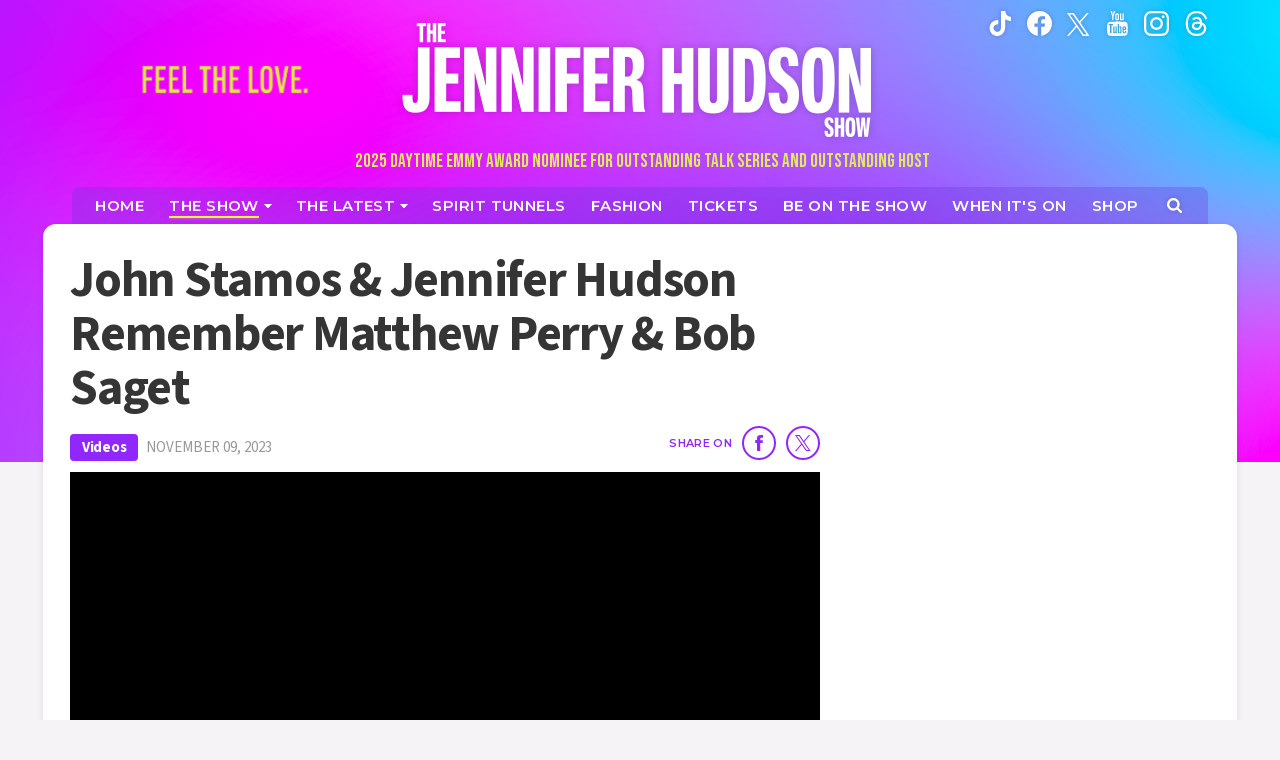

--- FILE ---
content_type: text/html; charset=UTF-8
request_url: https://jenniferhudsonshow.com/videos/john-stamos-and-jennifer-hudson-remember-matthew-perry-bob-saget/
body_size: 23909
content:
<!doctype html>
<html lang="en" data-env="prod" data-device-view="desktop" data-viewer-country="US" class="device-view-desktop viewer-country-us">
<!--
app_version=2.3.12
benchmark=86ms
etag=4f5f30ef8c91315972f03cd8d41b719e
timestamp=1768620201
timestamp_iso=2026-01-17T03:23:21.933854Z
screen=desktop-video
-->
<head>
  <meta charset="utf-8">
<meta http-equiv="content-type" content="text/html; charset=utf-8">
<meta http-equiv="content-language" content="en">
<meta http-equiv="X-UA-Compatible" content="IE=Edge,chrome=1">
<meta name="viewport" content="width=device-width,initial-scale=1">
<meta name="referrer" content="unsafe-url">

<title>John Stamos &amp; Jennifer Hudson Remember Matthew Perry &amp; Bob Saget | JenniferHudsonShow.com</title>

<meta name="google-site-verification" content="WldWGjdAIkdvvKCxVgTlrLUulVrI3OcPbuzpxPcdIgQ" />
<meta name="p:domain_verify" content="a5782eebd2efed706d88bf3566b6619c"/>
<meta name="facebook-domain-verification" content="xcqslngtmxl9moqyll2axelkyfq4gk" />

  
  <link rel="canonical" href="https://jenniferhudsonshow.com/videos/john-stamos-and-jennifer-hudson-remember-matthew-perry-bob-saget/">
  <meta name="robots" content="index,follow">
  <meta name="description" content="John Stamos recalls a kind gesture from Matthew Perry when he was a guest star on “Friends.” Then John explains the significance of being visited by a hummingbird while remembering the late actor Bob Saget.">
      <link rel="image_src" href="https://jhud-images.akamaized.net/image/fc/16by9/2023/11/09/fcdbf12495a94bd8ba363add852871d8_xl.jpg">
  
  
      <script type="application/ld+json">
    {
      "@context": "https://schema.org",
      "@type": "VideoObject",
      "mainEntityOfPage": {
        "@type": "WebPage",
        "@id": "https://jenniferhudsonshow.com/videos/john-stamos-and-jennifer-hudson-remember-matthew-perry-bob-saget/"
      },
      "name": "John Stamos & Jennifer Hudson Remember Matthew Perry & Bob Saget | JenniferHudsonShow.com",
      "description": "John Stamos recalls a kind gesture from Matthew Perry when he was a guest star on \u201cFriends.\u201d Then John explains the significance of being visited by a hummingbird while remembering the late actor Bob Saget.",
              "thumbnailUrl": [
          "https://jhud-images.akamaized.net/image/fc/4by3/2023/11/09/fcdbf12495a94bd8ba363add852871d8_xl.jpg",
          "https://jhud-images.akamaized.net/image/fc/1by1/2023/11/09/fcdbf12495a94bd8ba363add852871d8_xl.jpg",
          "https://jhud-images.akamaized.net/image/fc/16by9/2023/11/09/fcdbf12495a94bd8ba363add852871d8_xl.jpg"
        ],
            "inLanguage": "en-US",
      "datePublished": "2023-11-09T17:53:53Z",
      "uploadDate": "2023-11-09T17:52:47Z",
      "dateCreated": "2023-11-09T17:52:47Z",
      "dateModified": "2023-11-09T17:53:53Z",
            "duration": "PT0S",
      "width": "560",
      "height": "315",
            "author": {
        "@type": "Person",
        "name": "Jennifer Hudson Show Staff"
      },
      "publisher": {
        "@type": "Organization",
        "name": "Jennifer Hudson Show",
        "logo": {
          "@type": "ImageObject",
          "url": "https://static.jenniferhudsonshow.com/jhud-web/img/logos/logo-jenniferhudsonshow-161x60-v1.png",
          "height": 60,
          "width": 126
        }
      }
    }
    </script>
  
  <meta property="fb:app_id" content="106766938480768">
<meta property="fb:pages" content="106766938480768" />
<meta property="article:publisher" content="https://www.facebook.com/JenniferHudsonShow">
<meta property="og:site_name" content="Jennifer Hudson Show">

      <meta property="og:type" content="video">
    <meta property="og:url" content="https://jenniferhudsonshow.com/videos/john-stamos-and-jennifer-hudson-remember-matthew-perry-bob-saget/">
    <meta property="og:title" content="John Stamos &amp; Jennifer Hudson Remember Matthew Perry &amp; Bob Saget | JenniferHudsonShow.com">
    <meta property="og:description" content="John Stamos recalls a kind gesture from Matthew Perry when he was a guest star on “Friends.” Then John explains the significance of being visited by a hummingbird while remembering the late actor Bob Saget.">
          <meta property="og:image" content="https://jhud-images.akamaized.net/image/fc/16by9/2023/11/09/fcdbf12495a94bd8ba363add852871d8_xl.jpg">
      
  <meta name="twitter:site" content="@jhudshow">

      <meta name="twitter:card" content="summary_large_image">
    <meta name="twitter:title" content="John Stamos &amp; Jennifer Hudson Remember Matthew Perry &amp; Bob Saget | JenniferHudsonShow.com">
    <meta name="twitter:description" content="John Stamos recalls a kind gesture from Matthew Perry when he was a guest star on “Friends.” Then John explains the significance of being visited by a hummingbird while remembering the late actor Bob Saget.">
          <meta name="twitter:image" content="https://jhud-images.akamaized.net/image/fc/16by9/2023/11/09/fcdbf12495a94bd8ba363add852871d8_xl.jpg">
      
<link rel="icon" type="image/png" sizes="96x96" href="https://static.jenniferhudsonshow.com/jhud-web/icons/favicon-96x96.png">
<link rel="icon" type="image/png" sizes="32x32" href="https://static.jenniferhudsonshow.com/jhud-web/icons/favicon-32x32.png">
<link rel="icon" type="image/png" sizes="16x16" href="https://static.jenniferhudsonshow.com/jhud-web/icons/favicon-16x16.png">
<link rel="mask-icon" color="#05a896" href="https://static.jenniferhudsonshow.com/jhud-web/icons/safari-pinned-tab.svg">
<link rel="shortcut icon" type="image/x-icon" href="https://static.jenniferhudsonshow.com/jhud-web/icons/favicon-32x32.png">

<meta name="apple-mobile-web-app-capable" content="yes">
<meta name="apple-mobile-web-app-status-bar-style" content="#05a896">
<meta name="apple-mobile-web-app-title" content="jenniferhudsonshow.com">
<link rel="apple-touch-icon" href="https://static.jenniferhudsonshow.com/jhud-web/icons/apple-touch-icon.png">

<meta name="application-name" content="jenniferhudsonshow.com">
<meta name="mobile-web-app-capable" content="yes">
<meta name="theme-color" content="#c931ff">
<link rel="icon" sizes="192x192" href="https://static.jenniferhudsonshow.com/jhud-web/icons/web-app-manifest-192x192.png">
<link rel="icon" sizes="512x512" href="https://static.jenniferhudsonshow.com/jhud-web/icons/web-app-manifest-512x512.png">

<meta name="msapplication-TileImage" content="https://static.jenniferhudsonshow.com/jhud-web/icons/mstile-150x150.png">
<meta name="msapplication-TileColor" content="#c931ff">
<meta name="msapplication-starturl" content="https://jenniferhudsonshow.com/?adid=IE9pin">
<meta name="msapplication-navbutton-color" content="#c931ff">
<meta name="msapplication-window" content="width=1024;height=768">
<meta name="msapplication-tooltip" content="Jennifer Hudson Show">
<meta name="msapplication-task" content="name=Home;action-uri=https://jenniferhudsonshow.com/;icon-uri=https://static.jenniferhudsonshow.com/jhud-web/icons/favicon-32x32.png">
<meta name="msapplication-task" content="name=Videos;action-uri=https://jenniferhudsonshow.com/videos/;icon-uri=https://static.jenniferhudsonshow.com/jhud-web/icons/favicon-32x32.png">
<meta name="msapplication-task" content="name=Photos;action-uri=https://jenniferhudsonshow.com/photos/;icon-uri=https://static.jenniferhudsonshow.com/jhud-web/icons/favicon-32x32.png">

<link rel="preconnect" href="https://jhud-images.akamaized.net" crossorigin>
<link rel="preconnect" href="https://static.jenniferhudsonshow.com" crossorigin>
<link rel="preconnect" href="https://c.amazon-adsystem.com">
<link rel="preconnect" href="https://googleads.g.doubleclick.net">
<link rel="preconnect" href="https://securepubads.g.doubleclick.net">
<link rel="preconnect" href="https://static.doubleclick.net">
<link rel="preconnect" href="https://stats.g.doubleclick.net">
<link rel="preconnect" href="https://www.google.com">
<link rel="preconnect" href="https://www.google-analytics.com">
<link rel="preconnect" href="https://fonts.googleapis.com">
<link rel="preconnect" href="https://fonts.gstatic.com" crossorigin>

<link rel="stylesheet" type="text/css" href="https://static.jenniferhudsonshow.com/jhud-web/client/v2.3/main.desktop.1a8a13649bff9a741222.css">
<link href="https://fonts.googleapis.com/css2?family=Bebas+Neue&family=Montserrat:wght@600&family=Source+Sans+3:wght@400;600;700&display=swap" rel="stylesheet">

<script id="app-globals">
var SITE_BASE_URL = 'https://jenniferhudsonshow.com/';
var STATIC_BASE_URL = 'https://static.jenniferhudsonshow.com/jhud-web/';
var CLIENT_PUBLIC_PATH = 'https://static.jenniferhudsonshow.com/jhud-web/client/v2.3/main.desktop.8e26169f.js'.split('main.desktop')[0];
var DAM_DEFAULT_BASE_URL = 'https://dam.jenniferhudsonshow.com/';
var DAM_IMAGE_BASE_URL = 'https://jhud-images.akamaized.net/';
var SHARE_BASE_URL = 'https://share.jenniferhudsonshow.com/';
var WEB_BASE_URL = 'https://jenniferhudsonshow.com/';
var DEVICE_VIEW = 'desktop';
var VIEWER_COUNTRY = 'US';
var GDPR_APPLIES = false;
var APP_ENV = 'prod';
var APP_VENDOR = 'jhud';
var APP_NAME = 'web';
var APP_VERSION = '2.3.12';
var APP_BUILD = '6451d15';
var APP_DEPLOYMENT_ID = '5b29cbd1f09f4fc89d3fc8ea9cf879a6';
var CLOUD_PROVIDER = 'aws';
var CLOUD_REGION = 'us-east-1';
var CLOUD_ZONE = 'us-east-1a';
var IS_STAFF = false;
var CLIENT_PRELOADED_STATE = {flags: {"_schema":"pbj:jhud:sys:node:flagset:1-0-0","_id":"prod-web","status":"published","etag":"075a6cc559a07870015f6e89663bdf6c","created_at":"1660862937869359","updated_at":"1734641967987619","title":"prod-web","booleans":{"amp_enabled":false,"prebid_enable_send_all_bids":true,"tiktok_enabled":false,"gpt_collapse_empty_divs_enabled":true,"prism_enabled":false}}};
var dataLayer = dataLayer || [];
var wbq = wbq || [];
var googletag = googletag || {};
googletag.cmd = googletag.cmd || [];
var pbjs = pbjs || {};
pbjs.que = pbjs.que || [];
</script>

<script id="main-desktop-js" src="https://static.jenniferhudsonshow.com/jhud-web/client/v2.3/main.desktop.8e26169f.js" defer></script>
<script id="gpt-js" src="https://securepubads.g.doubleclick.net/tag/js/gpt.js" defer></script>
<script>
!function(a9,a,p,s,t,A,g){if(a[a9])return;function q(c,r){a[a9]._Q.push([c,r])}a[a9]={init:function(){q('i',arguments)},fetchBids:function(){q('f',arguments)},setDisplayBids:function(){},targetingKeys:function(){return[]},_Q:[]};A=p.createElement(s);A.async=!0;A.src=t;g=p.getElementsByTagName(s)[0];g.parentNode.insertBefore(A,g)}('apstag',window,document,'script','https://c.amazon-adsystem.com/aax2/apstag.js');
</script>


  

<script id="onetrust-js" src="https://cdn.cookielaw.org/scripttemplates/otSDKStub.js" data-domain-script="8f6f797f-e0a6-43b2-b0ff-ee99859e613a" defer></script>
</head>

<body class="body--section-videos  body-46a8e05d-dc94-4611-bb09-52fb985a024b">
<div class="skip-to-main-content-container">
  <a href="#jumbotron-top" class="skip-to-main-content-link">Skip to video player</a>
</div>

<div id="fb-root"></div>
<div id="react-root"></div>
<div id="lightbox-root"></div>
<script>
wbq.push(function loadPage() {
  window.jhud.dispatch(window.jhud.actions.loadPage({
    title: "John Stamos & Jennifer Hudson Remember Matthew Perry & Bob Saget",
    url: 'https://jenniferhudsonshow.com/videos/john-stamos-and-jennifer-hudson-remember-matthew-perry-bob-saget/',
    uri: '/videos/john-stamos-and-jennifer-hudson-remember-matthew-perry-bob-saget/',
    query: {},
    benchmark: '86',
    etag: '4f5f30ef8c91315972f03cd8d41b719e',
    node: {"_schema":"pbj:jhud:ovp:node:video:1-0-0","_id":"46a8e05d-dc94-4611-bb09-52fb985a024b","status":"published","etag":"7306b2b93e6a57c345fb439da8014c8b","created_at":"1699552367605133","updated_at":"1699552433935567","title":"John Stamos & Jennifer Hudson Remember Matthew Perry & Bob Saget","image_ref":"jhud:image-asset:image_jpg_20231109_fcdbf12495a94bd8ba363add852871d8","is_live":false,"is_full_episode":false,"is_promo":false,"duration":0,"has_music":0,"allow_comments":true,"sharing_enabled":true,"description":"John Stamos recalls a kind gesture from Matthew Perry when he was a guest star on \u201cFriends.\u201d Then John explains the significance of being visited by a hummingbird while remembering the late actor Bob Saget.","recommendations_enabled":true,"show_related_videos":false,"youtube_video_id":"27tFeUW0Cv8","kaltura_sync_enabled":true,"tags":{"episode_number":"2035"},"published_at":"2023-11-09T17:53:53.864672Z","slug":"john-stamos-and-jennifer-hudson-remember-matthew-perry-bob-saget","ads_enabled":true,"is_unlisted":false,"order_date":"2023-11-09T17:53:53.864672Z","category_refs":["jhud:category:b7a9e3a6-4a45-46e6-bed5-76713a583113"],"hashtags":["BobSaget","CelebrityInterviews","JohnStamos","featuredvideo","matthewperry"]},
    nodeRef: 'jhud:video:46a8e05d-dc94-4611-bb09-52fb985a024b',
    derefs: {"jhud:category:b7a9e3a6-4a45-46e6-bed5-76713a583113":{"_schema":"pbj:jhud:taxonomy:node:category:1-0-0","_id":"b7a9e3a6-4a45-46e6-bed5-76713a583113","status":"published","etag":"948db19115f21d5abf78e6d8c85043fd","created_at":"1676494682471862","updated_at":"1726777149175292","title":"Celebrity Interviews","image_ref":"jhud:image-asset:image_jpg_20240919_682be5bf18cd4e0aae1fc02d7dd12e3f","tags":{"screen":"celebrityinterviews"},"slug":"celebrity-interviews","ads_enabled":true,"seo_image_ref":"jhud:image-asset:image_jpg_20240919_68e21101aba04b65a3f5415a2fd5d977","is_unlisted":false,"order_date":"2023-02-15T20:58:02.471862Z"}},
    screen: 'video',
    section: 'videos',
    subSection: '',
    theme: 'default',
    hasSidebar: true,
    sidebarSlot: 'desktop-video-sidebar'  }));
});
</script>

<script>
window['ga-disable-G-PSN02BPDQE'] = GDPR_APPLIES;
function gtag() { dataLayer.push(arguments); }
gtag('js', new Date());
gtag('config', 'G-PSN02BPDQE', { send_page_view: false });
wbq.push(function enableGoogleAnalytics() {
  window.jhud.utils.loadComscoreJs();
  watchConsent(function (canUse) {
    window['ga-disable-G-PSN02BPDQE'] = GDPR_APPLIES && !canUse('googleanalytics');
  });
});
</script>
<script id="gtag-js" src="https://www.googletagmanager.com/gtag/js?id=G-PSN02BPDQE" async defer></script>


      <div id="pre-header" class="pre-header">
      
      <div class="masthead__bg"></div>
    </div>
    <header id="header" class="masthead">
      <div class="container masthead__container">
        <button class="masthead__hamburger" type="button" data-bs-toggle="collapse" data-bs-target="#js-collapse-nav" aria-expanded="false" aria-haspopup="true" aria-controls="js-collapse-nav" aria-label="Toggle navigation">
  <span class="masthead__hamburger-bar masthead__hamburger-bar--top" aria-hidden="true"></span>
  <span class="masthead__hamburger-bar masthead__hamburger-bar--middle" aria-hidden="true"></span>
  <span class="masthead__hamburger-bar masthead__hamburger-bar--bottom" aria-hidden="true"></span>
</button>
        <div class="masthead-logo">
  <a class="masthead-logo__link js-track-link" href="https://jenniferhudsonshow.com/" data-context="{&quot;section&quot;:&quot;head&quot;,&quot;name&quot;:&quot;jhud-logo&quot;}" aria-label="Home Link">
    <img src="https://static.jenniferhudsonshow.com/jhud-web/img/logos/jennifer-hudson-show-logo-v2.png" class="img-fluid masthead-logo__img" alt="Jennifer Hudson Show">
  </a>
  <span class="masthead-awards-nominee">2025 Daytime Emmy Award Nominee for Outstanding Talk Series and Outstanding Host</span>
</div><!--/.masthead-logo-->
        <button class="masthead__search js__btn--search-toggle" data-toggle="modal" data-target="#modal-search" aria-label="Search">
          <svg role="img" aria-hidden="true" xmlns="http://www.w3.org/2000/svg" width="24" height="24" viewBox="0 0 24 24">
            <title>Search</title><path d="M16.61 10.15c0 1.85-.63 3.37-1.89 4.58a6.66 6.66 0 01-4.57 1.88 5.85 5.85 0 01-4.57-1.88 6.4 6.4 0 01-1.89-4.58 6.3 6.3 0 011.89-4.54 6.06 6.06 0 014.57-1.91c1.8.01 3.32.65 4.57 1.9a6.2 6.2 0 011.89 4.55zM24 22.17c0-.52-.18-.96-.54-1.32l-4.94-4.94a9.91 9.91 0 001.78-5.76 10.88 10.88 0 00-.8-3.92 9 9 0 00-2.17-3.26c-.93-.87-2-1.6-3.23-2.17a8.74 8.74 0 00-3.95-.8C8.74.04 7.42.3 6.2.8a9.53 9.53 0 00-3.23 2.17A10.36 10.36 0 000 10.15c-.02 1.4.25 2.72.8 3.96a10.86 10.86 0 002.17 3.23c.9.9 1.97 1.63 3.23 2.17a10 10 0 003.95.8c2.12 0 4.04-.6 5.76-1.79l4.94 4.94c.34.36.76.54 1.26.54s.94-.18 1.32-.54c.38-.36.57-.8.57-1.3z"></path>
          </svg>
        </button>
        
<nav id="js-collapse-nav" class="masthead__nav-collapse collapse" role="navigation" aria-label="Main menu">
  <div class="masthead__nav-container">
    <ul class="masthead__nav">
      <li class="masthead__nav-item masthead__nav-item--home">
        <a class="masthead__nav-link masthead__nav-link--home " href="https://jenniferhudsonshow.com/"><span>Home</span></a>
      </li>
      <li class="masthead__nav-item masthead__nav-item--dropdown">
        <button class="masthead__nav-link masthead__nav-link--collapse collapsed active" type="button" data-bs-toggle="collapse" data-bs-target="#showDropdown" aria-expanded="false" aria-haspopup="true" aria-controls="showDropdown"><span>The Show</span></button>
        <a class="masthead__nav-link--desktop-invisible" href="https://jenniferhudsonshow.com/about/" aria-label="The Show" aria-haspopup="menu"></a>
        <div class="masthead__nav-link-collapse collapse" id="showDropdown">
          <ul class="masthead__nav-dropdown">
            <li><a class="masthead__nav-link masthead__nav-link--collapse-item " href="https://jenniferhudsonshow.com/episodes/"><span>Episodes</span></a></li>
            <li><a class="masthead__nav-link masthead__nav-link--collapse-item " href="https://jenniferhudsonshow.com/photos/"><span>Photos</span></a></li>
            <li><a class="masthead__nav-link masthead__nav-link--collapse-item active" href="https://jenniferhudsonshow.com/videos/"><span>Videos</span></a></li>
            <li><a class="masthead__nav-link masthead__nav-link--collapse-item" href="https://jenniferhudsonshow.com/about/"><span>About the Show</span></a></li>
          </ul>
        </div>
      </li>
      <li class="masthead__nav-item masthead__nav-item--dropdown">
        <button class="masthead__nav-link masthead__nav-link--collapse " type="button" data-bs-toggle="collapse" data-bs-target="#newsDropdown" aria-expanded="false" aria-haspopup="true" aria-controls="newsDropdown"><span>The Latest</span></button>
        <a class="masthead__nav-link--desktop-invisible" href="https://jenniferhudsonshow.com/categories/news/" aria-label="News"></a>
        <div class="masthead__nav-link-collapse collapse" id="newsDropdown">
          <ul class="masthead__nav-dropdown">
            <li><a class="masthead__nav-link masthead__nav-link--collapse-item" href="https://jenniferhudsonshow.com/pages/giveaways/"><span>Giveaways</span></a></li>
            <li><a class="masthead__nav-link masthead__nav-link--collapse-item" href="https://jenniferhudsonshow.com/categories/surprises/"><span>Surprises</span></a></li>
            <li><a class="masthead__nav-link masthead__nav-link--collapse-item " href="https://jenniferhudsonshow.com/lifestyle/"><span>Lifestyle</span></a></li>
            <li><a class="masthead__nav-link masthead__nav-link--collapse-item " href="https://jenniferhudsonshow.com/music/"><span>Music</span></a></li>
            <li><a class="masthead__nav-link masthead__nav-link--collapse-item " href="https://jenniferhudsonshow.com/relationships/"><span>Relationships</span></a></li>
            <li><a class="masthead__nav-link masthead__nav-link--collapse-item" href="https://jenniferhudsonshow.com/categories/community-heroes/"><span>Community Heroes</span></a></li>
            <li class="d-lg-none"><a class="masthead__nav-link masthead__nav-link--collapse-item" href="https://jenniferhudsonshow.com/categories/news/"><span>News</span></a></li>
          </ul>
        </div>
      </li>
      <li class="masthead__nav-item">
        <a class="masthead__nav-link" href="https://jenniferhudsonshow.com/spirit-tunnels/"><span>Spirit Tunnels</span></a>
      </li>
      <li class="masthead__nav-item">
        <a class="masthead__nav-link" href="https://jenniferhudsonshow.com/fashion/"><span>Fashion</span></a>
      </li>
      <li class="masthead__nav-item">
        <a class="masthead__nav-link" href="https://jenniferhudsonshow.com/tickets/"><span>Tickets</span></a>
      </li>
      <li class="masthead__nav-item">
        <a class="masthead__nav-link" href="https://jenniferhudsonshow.com/be-on-the-show/"><span>Be on the Show</span></a>
      </li>
      <li class="masthead__nav-item">
        <a class="masthead__nav-link" href="https://jenniferhudsonshow.com/when-its-on/"><span>When It's On</span></a>
      </li>
      <li class="masthead__nav-item masthead__nav-item--shop">
        <a class="masthead__nav-link" href="https://shop.jenniferhudsonshow.com/" target="_blank" aria-label="Jennifer Hudson Show Shop (opens in a new window)"><span>Shop</span></a>
      </li>
      <li class="masthead__nav-item masthead__nav-item--search">
        <button class="masthead__nav-link masthead__nav-link--search js__btn--search-toggle" data-toggle="modal" data-target="#modal-search" aria-label="Open Search Screen">
          <span aria-hidden="true">
            <svg role="img" aria-hidden="true" xmlns="http://www.w3.org/2000/svg" width="19" height="19" viewBox="0 0 24 24">
              <title>Search</title><path d="M16.61 10.15c0 1.85-.63 3.37-1.89 4.58a6.66 6.66 0 01-4.57 1.88 5.85 5.85 0 01-4.57-1.88 6.4 6.4 0 01-1.89-4.58 6.3 6.3 0 011.89-4.54 6.06 6.06 0 014.57-1.91c1.8.01 3.32.65 4.57 1.9a6.2 6.2 0 011.89 4.55zM24 22.17c0-.52-.18-.96-.54-1.32l-4.94-4.94a9.91 9.91 0 001.78-5.76 10.88 10.88 0 00-.8-3.92 9 9 0 00-2.17-3.26c-.93-.87-2-1.6-3.23-2.17a8.74 8.74 0 00-3.95-.8C8.74.04 7.42.3 6.2.8a9.53 9.53 0 00-3.23 2.17A10.36 10.36 0 000 10.15c-.02 1.4.25 2.72.8 3.96a10.86 10.86 0 002.17 3.23c.9.9 1.97 1.63 3.23 2.17a10 10 0 003.95.8c2.12 0 4.04-.6 5.76-1.79l4.94 4.94c.34.36.76.54 1.26.54s.94-.18 1.32-.54c.38-.36.57-.8.57-1.3z"></path>
            </svg>
          </span>
        </button>
      </li>
    </ul>
    <div class="masthead__social">
      <a class="masthead__social-link masthead__social-link--tiktok" href="https://www.tiktok.com/@jenniferhudsonshow/" target="_blank" rel="noopener noreferrer" aria-label="Jennifer Hudson Show tiktok (opens in a new window)">
        <svg role="img" aria-hidden="true" width="19" height="21" viewBox="0 0 21 24" xmlns="http://www.w3.org/2000/svg"><title>TikTok</title><path d="M14.98 0c.4 3.4 2.3 5.44 5.6 5.65v3.83c-1.91.19-3.6-.44-5.54-1.62v7.17c0 9.1-9.92 11.94-13.91 5.42-2.57-4.2-1-11.56 7.23-11.86v4.04c-.63.1-1.3.26-1.91.47-1.83.62-2.87 1.78-2.58 3.82.55 3.92 7.74 5.08 7.14-2.58V.01h3.97V0Z"/></svg>
      </a>
      <a class="masthead__social-link masthead__social-link--facebook" href="https://www.facebook.com/jenniferhudsonshow/" target="_blank" rel="noopener noreferrer" aria-label="Jennifer Hudson Show facebook (opens in a new window)">
        <svg role="img" aria-hidden="true" xmlns="http://www.w3.org/2000/svg" width="21px" height="21px" viewBox="0 0 24 24"><title>Facebook</title><path d="M12 0C5.373 0 0 5.373 0 12c0 6.016 4.432 10.984 10.206 11.852V15.18H7.237v-3.154h2.969V9.927c0-3.475 1.693-5 4.581-5 1.383 0 2.115.103 2.461.149v2.753h-1.97c-1.226 0-1.654 1.163-1.654 2.473v1.724h3.593l-.487 3.154h-3.106v8.697C19.481 23.083 24 18.075 24 12c0-6.627-5.373-12-12-12z"/></svg>
      </a>
      <a class="masthead__social-link masthead__social-link--twitter" href="https://twitter.com/jhudshow/" target="_blank" rel="noopener noreferrer" aria-label="Jennifer Hudson Show twitter (opens in a new window)">
        <svg role="img" aria-hidden="true" xmlns='http://www.w3.org/2000/svg' width='20px' height='20px' viewBox='0 0 24 24'><title>Twitter</title><path d="M13.976 10.162 22.72 0h-2.072l-7.591 8.824L6.993 0H0l9.168 13.343L0 24h2.072l8.016-9.318L16.491 24h6.993l-9.508-13.838Zm-2.837 3.299-.93-1.329L2.82 1.56H6l5.965 8.532.93 1.329 7.753 11.09h-3.182l-6.327-9.05Z"/></svg>
      </a>
      <a class="masthead__social-link masthead__social-link--youtube" href="https://www.youtube.com/jenniferhudsonshow" target="_blank" rel="noopener noreferrer" aria-label="Jennifer Hudson Show youtube (opens in a new window)">
        <svg role="img" aria-hidden="true" xmlns="http://www.w3.org/2000/svg" width="19px" height="21px" viewBox="0 0 20 24"><title>YouTube</title><path d="M12.65 16.66c0-.6-.18-.9-.53-.9-.2 0-.4.1-.6.3v4.03c.2.19.4.29.6.29.35 0 .53-.3.53-.9v-2.82zm4.53.02c-.01-.6-.22-.91-.62-.91s-.6.3-.6.91v.6h1.22v-.6zM4.22 13.75v7.63H2.9v-7.63H1.5V12.5h4.17v1.25H4.22zm3.87 7.63v-.72c-.48.55-.93.82-1.35.82-.41 0-.68-.17-.79-.5-.08-.21-.12-.54-.12-.99v-5.23h1.2v4.87c0 .29.01.45.03.48.01.18.1.27.26.27.24 0 .5-.19.77-.56v-5.06h1.2v6.62h-1.2zm5.76-1.99c0 .66-.04 1.1-.12 1.35-.16.5-.48.74-.96.74-.43 0-.85-.25-1.25-.74v.64h-1.2V12.5h1.2v2.9c.38-.47.8-.71 1.27-.71s.78.25.94.74c.08.23.12.67.12 1.32v2.64zm4.51-.14c0 .45 0 .71-.02.79a1.7 1.7 0 01-.3.72c-.31.48-.78.72-1.4.72-.63 0-1.12-.23-1.47-.7-.26-.33-.39-.85-.39-1.56v-2.3c0-.7.12-1.22.36-1.56.36-.45.83-.67 1.43-.67s1.08.22 1.43.67c.24.34.36.86.36 1.56v1.37h-2.4v1.17c0 .61.2.92.62.92.3 0 .47-.16.53-.48.02-.08.03-.36.03-.82h1.22v.17zM10.22 7.03c0 .63-.19.94-.57.94-.39 0-.58-.31-.58-.94v-2.8c0-.63.2-.94.58-.94.38 0 .57.31.57.93v2.81zm9.63 10.06c0-2.13-.11-3.69-.34-4.68-.11-.55-.37-1-.77-1.35-.4-.35-.86-.56-1.39-.62-1.63-.18-4.1-.26-7.41-.26-3.32 0-5.8.08-7.44.26a2.49 2.49 0 00-2.14 1.97C.12 13.43 0 15 0 17.1c0 2.11.12 3.67.36 4.66.11.54.37.99.77 1.34.4.35.85.55 1.37.6 1.64.2 4.12.29 7.44.29 3.3 0 5.78-.1 7.41-.29.51-.03.97-.23 1.37-.6.4-.37.66-.81.8-1.34.22-1.03.33-2.59.33-4.68zM6.48 0l-.91 3.53L4.63 0H3.2c.26.75.55 1.58.89 2.5.42 1.23.69 2.18.82 2.85v3.63h1.34V5.35L7.84 0H6.49zm4.97 4.46c0-.72-.13-1.24-.39-1.58-.33-.45-.8-.67-1.4-.67-.6 0-1.08.22-1.43.67-.24.34-.36.86-.36 1.58V6.8c0 .72.12 1.25.36 1.59.35.46.83.7 1.43.7s1.07-.24 1.4-.7c.26-.32.39-.85.39-1.59V4.46zm4.49-2.18H14.7v5.11c-.27.39-.53.58-.77.58-.16 0-.25-.1-.28-.29v-5.4h-1.23v5.28c0 .46.03.8.1 1 .13.34.39.51.79.51.45 0 .91-.28 1.4-.84v.75h1.22v-6.7z"/></svg>
      </a>
      <a class="masthead__social-link masthead__social-link--instagram" href="https://www.instagram.com/jenniferhudsonshow/" target="_blank" rel="noopener noreferrer" aria-label="Jennifer Hudson Show instagram (opens in a new window)">
        <svg role="img" aria-hidden="true" xmlns='http://www.w3.org/2000/svg' width='21px' height='21px' viewBox='0 0 24 24'><title>Instagram</title><path d='M12 0c3.26 0 3.667.012 4.947.072 1.277.059 2.148.261 2.913.558a5.847 5.847 0 0 1 2.126 1.384A5.89 5.89 0 0 1 23.37 4.14c.296.764.498 1.636.558 2.913C23.985 8.333 24 8.74 24 12s-.012 3.667-.072 4.947c-.059 1.277-.262 2.148-.558 2.913a5.86 5.86 0 0 1-1.384 2.126 5.898 5.898 0 0 1-2.126 1.384c-.765.296-1.636.498-2.913.558-1.28.057-1.687.072-4.947.072s-3.667-.012-4.947-.072c-1.277-.059-2.147-.262-2.913-.558a5.868 5.868 0 0 1-2.126-1.384A5.885 5.885 0 0 1 .63 19.86c-.297-.765-.498-1.636-.558-2.913C.015 15.667 0 15.26 0 12s.012-3.667.072-4.947C.131 5.775.333 4.905.63 4.14a5.855 5.855 0 0 1 1.384-2.126A5.876 5.876 0 0 1 4.14.63C4.905.333 5.775.132 7.053.072 8.333.015 8.74 0 12 0zm4.85 2.231c-1.265-.055-1.647-.071-4.895-.101-3.209 0-3.584.015-4.859.06-1.17.06-1.801.255-2.221.421-.569.209-.96.479-1.379.898-.421.421-.69.811-.9 1.381-.165.42-.359 1.064-.42 2.234-.045 1.275-.061 1.665-.061 4.861 0 3.195.016 3.584.061 4.844.061 1.17.255 1.815.42 2.235.21.556.479.961.9 1.38.419.42.81.675 1.379.899.42.165 1.065.36 2.236.421 1.273.059 1.648.074 4.859.074 3.21 0 3.585-.013 4.859-.07 1.17-.053 1.815-.249 2.235-.413a3.744 3.744 0 0 0 1.38-.896c.42-.422.675-.82.899-1.382.165-.422.36-1.057.421-2.227.059-1.265.074-1.646.074-4.85 0-3.204-.013-3.584-.07-4.85-.053-1.17-.249-1.805-.413-2.227a3.707 3.707 0 0 0-.896-1.381 3.727 3.727 0 0 0-1.382-.896c-.422-.166-1.057-.36-2.227-.415zM12 5.838a6.162 6.162 0 1 1 0 12.324 6.162 6.162 0 1 1 0-12.324zM12 16c2.21 0 4-1.79 4-4s-1.79-4-4-4-4 1.79-4 4 1.79 4 4 4zm7.846-10.405a1.441 1.441 0 0 1-2.88 0 1.44 1.44 0 0 1 2.88 0z'/></svg>
      </a>
      <a class="masthead__social-link masthead__social-link--threads" href="https://www.threads.net/@jenniferhudsonshow" target="_blank" rel="noopener noreferrer" aria-label="Jennifer Hudson Show instagram (opens in a new window)">
        <svg role="img" aria-hidden="true" xmlns="http://www.w3.org/2000/svg" width="18.067" height="21" viewBox="0 0 18.067 21"><title>Threads</title><path d="M14.059 9.733a7.292 7.292 0 0 0-.276-.125c-.162-2.987-1.794-4.697-4.534-4.714h-.037c-1.64 0-3.002.7-3.841 1.973L6.878 7.9c.626-.95 1.61-1.153 2.335-1.153h.025c.902.006 1.583.268 2.023.78.321.372.536.887.642 1.536a11.53 11.53 0 0 0-2.59-.125c-2.606.15-4.28 1.67-4.168 3.781.057 1.071.59 1.993 1.502 2.595.771.509 1.764.757 2.796.701 1.362-.075 2.431-.595 3.177-1.545.566-.722.924-1.657 1.083-2.836.649.392 1.13.907 1.396 1.527.452 1.054.478 2.786-.935 4.198-1.238 1.236-2.726 1.772-4.975 1.788-2.495-.018-4.382-.818-5.608-2.378-1.149-1.46-1.743-3.57-1.765-6.269.022-2.7.616-4.809 1.765-6.27 1.226-1.559 3.113-2.359 5.608-2.377 2.513.019 4.432.822 5.706 2.39.625.768 1.096 1.734 1.406 2.86l1.766-.47c-.376-1.387-.968-2.582-1.774-3.573C14.66 1.05 12.273.02 9.195 0h-.012C6.112.021 3.75 1.055 2.164 3.071.753 4.866.024 7.363 0 10.493v.014c.025 3.13.753 5.627 2.164 7.422 1.587 2.016 3.948 3.05 7.019 3.071h.012c2.73-.019 4.655-.734 6.24-2.318 2.074-2.072 2.011-4.669 1.328-6.263-.49-1.144-1.426-2.073-2.704-2.686Zm-4.714 4.432c-1.142.064-2.328-.448-2.387-1.546-.043-.814.58-1.722 2.457-1.83.215-.013.426-.02.633-.02.682 0 1.32.067 1.9.194-.216 2.702-1.485 3.14-2.603 3.202Z"/></svg>
      </a>
    </div><!--/.masthead-social-->
  </div>
</nav>
      </div>
      <div class="masthead__slogan"><img src="https://static.jenniferhudsonshow.com/jhud-web/img/logos/jhud-feel-the-love.png" class="img-fluid" alt="Feel the Love"></div>
    </header><!--/.header-->
    <div id="header-sticky-toggle-observed"></div>
  
      <div id="jumbotron-top" class="jumbotron jumbotron-top">
      
    </div><!--/#jumbotron-top-->
  
      <div class="main-wrapper main-wrapper--videos main-wrapper--has-sidebar">
        <main id="main" class="main main--videos main--default">
    <article class="article article--videos ">
      <header class="article__header article__header--videos">
        <h1 class="article__header-title article__header-title--videos">John Stamos &amp; Jennifer Hudson Remember Matthew Perry &amp; Bob Saget</h1>

        <h5 class="article__published-info">
                      <span class="channel article__channel-videos"><a href="https://jenniferhudsonshow.com/videos/">Videos</a></span>
                                November 09, 2023
                  </h5><!--/.article__published-at-->

        <ul class="social social--videos">
          <li class="social__item">
            <a
              class="btn social__btn social__btn--facebook"
              href="https://jenniferhudsonshow.com/videos/john-stamos-and-jennifer-hudson-remember-matthew-perry-bob-saget/"
              onclick="window.open('https://www.facebook.com/sharer.php?u=https%3A%2F%2Fjenniferhudsonshow.com%2Fvideos%2Fjohn-stamos-and-jennifer-hudson-remember-matthew-perry-bob-saget%2F', '_blank', 'status=0,width=575,height=450');return false;"
              aria-label="Share on Facebook"
            >
              <span class="social__icon social__icon--facebook" aria-hidden="true">
                <svg role="img" aria-hidden="true" xmlns="http://www.w3.org/2000/svg" width="16px" height="16px" viewBox="0 0 24 24"><title>Facebook Logo</title><path d="M9.009 7.652H6.4v4.174h2.609V24h5.043V11.826h3.478l.348-4h-3.826v-2.26c0-1.044.174-1.392 1.218-1.392h2.608V0H14.4c-3.652 0-5.391 1.565-5.391 4.696v2.956z"/></svg>
              </span>
            </a>
          </li>
          <li class="social__item">
            <a
              class="btn social__btn social__btn--twitter"
              href="https://jenniferhudsonshow.com/videos/john-stamos-and-jennifer-hudson-remember-matthew-perry-bob-saget/"
              onclick="window.open('https://twitter.com/intent/tweet?url=https%3A%2F%2Fjenniferhudsonshow.com%2Fvideos%2Fjohn-stamos-and-jennifer-hudson-remember-matthew-perry-bob-saget%2F&text=John%20Stamos%20%26%20Jennifer%20Hudson%20Remember%20Matthew%20Perry%20%26%20Bob%20Saget&via=jhudshow', '_blank', 'status=0,width=575,height=450');return false;"
              aria-label="Share on Twitter"
            >
              <span class="social__icon social__icon--twitter" aria-hidden="true">
                <svg aria-hidden="true" role="img" width="16px" height="16px" viewBox="0 0 28 28" xmlns="http://www.w3.org/2000/svg"><title>Twitter Logo</title><path d="M16.305 11.856 26.505 0h-2.417l-8.856 10.294L8.158 0H0l10.696 15.567L0 28h2.417l9.352-10.871L19.24 28h8.159L16.305 11.856Zm-3.31 3.848-1.084-1.55L3.288 1.82h3.713l6.959 9.954 1.083 1.55 9.046 12.94h-3.712l-7.382-10.56Z" /></svg>
              </span>
            </a>
          </li>
        </ul>
      </header>

      <div class="embed-responsive embed-responsive-16by9 embed-responsive--videos">
                  <iframe
            id="27tFeUW0Cv8-player"
            class="embed-responsive-item"
            allowFullScreen></iframe>
          <script>
          wbq.push(function renderYoutubeVideo() {
            var response = 'unknown';
            var videoUri = "27tFeUW0Cv8?rel=0&embed_config=%7B%22adsConfig%22%3A%7B%22adTagParameters%22%3A%7B%22iu%22%3A%22%2F55153744%2Fjhud%2Fvideo%22%7D%7D%7D";
            var target = document.getElementById('27tFeUW0Cv8-player');

            function accept() {
              if (response === 'accepted') {
                return;
              }

              target.src = 'https://www.youtube.com/embed/' + videoUri;
              response = 'accepted';
            }

            function reject() {
              if (response === 'rejected') {
                return;
              }

              target.src = 'https://www.youtube-nocookie.com/embed/' + videoUri;
              response = 'rejected';
            }

            watchConsent(function (canUse) {
              canUse('youtube') ? accept() : reject();
            });
          });
          </script>
              </div>

      <div class="article__blocks article__blocks--videos">
                  <p>John Stamos recalls a kind gesture from Matthew Perry when he was a guest star on “Friends.” Then John explains the significance of being visited by a hummingbird while remembering the late actor Bob Saget.</p>
                <section class="related-links clearfix">
                </section>
      </div>

      <div class="article__footer article__footer--videos">
                  <section class="tag-cloud">
            <div class="tag-cloud__list-group">
                                                <a
                    class="tag-cloud__list-group-item"
                    href="https://jenniferhudsonshow.com/tags/BobSaget/"
                  >
                    #BobSaget
                  </a>
                                  <a
                    class="tag-cloud__list-group-item"
                    href="https://jenniferhudsonshow.com/tags/CelebrityInterviews/"
                  >
                    #CelebrityInterviews
                  </a>
                                  <a
                    class="tag-cloud__list-group-item"
                    href="https://jenniferhudsonshow.com/tags/JohnStamos/"
                  >
                    #JohnStamos
                  </a>
                                  <a
                    class="tag-cloud__list-group-item"
                    href="https://jenniferhudsonshow.com/tags/featuredvideo/"
                  >
                    #featuredvideo
                  </a>
                                  <a
                    class="tag-cloud__list-group-item"
                    href="https://jenniferhudsonshow.com/tags/matthewperry/"
                  >
                    #matthewperry
                  </a>
                                          </div>
          </section><!--/.tag-cloud-->
              </div>

      
    </article>

    

                      <!-- start: jhud:gridler-widget:9ef4efce-5f31-5090-a82c-8693c23a10a3 -->
  
    <div id="widget-9ef4efce-5f31-5090-a82c-8693c23a10a3" class="curator-widget curator-widget-main curator-gridler-widget curator-gridler-widget-main" data-widget-ref="jhud:gridler-widget:9ef4efce-5f31-5090-a82c-8693c23a10a3">
            <section class="gridler gridler--default">
              <header class="card-section-header gridler__card-section-header gridler__card-section-header--default">
          <h2 class="card-section-title gridler__card-section-title gridler__card-section-title--default gridler__card-section-title--the-latest">
            The Latest
          </h2>
        </header>
            <div class="row gridler__row gridler__row--default">
    
                                              
      
                            
      
      
      <div class="col gridler__col gridler__col--default">
        <article class="gridler__card gridler__card--default card--channel-music">
          <a
            class="gridler__card-link gridler__card-link--default js-click-video"
            href="https://jenniferhudsonshow.com/videos/exclusive-performance-and-chat-with-le-sserafim/"
            data-node-ref="jhud:video:0915173b-df5d-4e45-ba99-c796785ca989"
            data-widget-ref="jhud:gridler-widget:9ef4efce-5f31-5090-a82c-8693c23a10a3"
                      >
            <div class="gridler__card-img gridler__card-img--type-video gridler__card-img--default embed-responsive">
              <div class="embed-responsive-item">
                <img class="img-fluid" src="https://jhud-images.akamaized.net/image/5d/16by9/2026/01/16/5dcb3ba3e2084d17a0994bdca745aa62_md.jpg" alt="">
                              </div>
            </div>
            <div class="gridler__card-body gridler__card-body--default gridler__card-body--icon">
                              <div class="media-icon gridler__media-icon gridler__media-icon--default gridler__media-icon--video" aria-hidden="true">
                                      <svg role="img" aria-hidden="true" width="15" height="18" viewBox="0 0 15 18" xmlns="http://www.w3.org/2000/svg"><title>Video</title><path d="M2.25 0C1.01 0 0 1 0 2.25v12.5a2.25 2.25 0 0 0 3.47 1.9l9.72-6.25a2.25 2.25 0 0 0 0-3.79L3.47.36C3.16.16 2.8.04 2.43 0L2.25 0Zm0 1.5c.14 0 .28.04.4.12l9.73 6.25a.75.75 0 0 1 0 1.26L2.66 15.4a.75.75 0 0 1-1.16-.63V2.25c0-.38.28-.7.65-.74l.1-.01Z" fill="currentColor" fill-rule="nonzero"/></svg>
                                  </div>
              
                              <span class="channel gridler__channel gridler__channel--default gridler__channel--music">
                  Music
                </span>
              
                            <h3 class="gridler__card-title gridler__card-title--default ">
                EXCLUSIVE Performance and Chat with Le Sserafim!
              </h3>
              
              
                              <span class="media-date gridler__media-date gridler__media-date--default">
                  Fri, January 16
                </span>
              
              
              
                          </div>
          </a>
                  </article>
      </div>
                      <div id="ad-gridler1" class="ad-container ad-gridler ad-gridler1"></div>
                                                            
                                      
                            
      
      
      <div class="col gridler__col gridler__col--default">
        <article class="gridler__card gridler__card--default card--channel-default">
          <a
            class="gridler__card-link gridler__card-link--default js-click-video"
            href="https://jenniferhudsonshow.com/videos/jhud-and-staff-try-the-say-the-word-on-the-beat-challenge/"
            data-node-ref="jhud:video:625a9705-02a0-4d4b-b04d-31e8da054ea0"
            data-widget-ref="jhud:gridler-widget:9ef4efce-5f31-5090-a82c-8693c23a10a3"
                      >
            <div class="gridler__card-img gridler__card-img--type-video gridler__card-img--default embed-responsive">
              <div class="embed-responsive-item">
                <img class="img-fluid" src="https://jhud-images.akamaized.net/image/d5/16by9/2026/01/15/d546215d6bd341cf8eea38ec9790deeb_md.jpg" alt="">
                              </div>
            </div>
            <div class="gridler__card-body gridler__card-body--default gridler__card-body--icon">
                              <div class="media-icon gridler__media-icon gridler__media-icon--default gridler__media-icon--video" aria-hidden="true">
                                      <svg role="img" aria-hidden="true" width="15" height="18" viewBox="0 0 15 18" xmlns="http://www.w3.org/2000/svg"><title>Video</title><path d="M2.25 0C1.01 0 0 1 0 2.25v12.5a2.25 2.25 0 0 0 3.47 1.9l9.72-6.25a2.25 2.25 0 0 0 0-3.79L3.47.36C3.16.16 2.8.04 2.43 0L2.25 0Zm0 1.5c.14 0 .28.04.4.12l9.73 6.25a.75.75 0 0 1 0 1.26L2.66 15.4a.75.75 0 0 1-1.16-.63V2.25c0-.38.28-.7.65-.74l.1-.01Z" fill="currentColor" fill-rule="nonzero"/></svg>
                                  </div>
              
                              <span class="channel gridler__channel gridler__channel--default gridler__channel--default">
                  Videos
                </span>
              
                            <h3 class="gridler__card-title gridler__card-title--default ">
                JHud &amp; Staff Try the ‘Say the Word on the Beat’ Challenge
              </h3>
              
              
                              <span class="media-date gridler__media-date gridler__media-date--default">
                  Thu, January 15
                </span>
              
              
              
                          </div>
          </a>
                  </article>
      </div>
                      <div id="ad-gridler2" class="ad-container ad-gridler ad-gridler2"></div>
                                                            
                                      
                            
      
      
      <div class="col gridler__col gridler__col--default">
        <article class="gridler__card gridler__card--default card--channel-default">
          <a
            class="gridler__card-link gridler__card-link--default js-click-video"
            href="https://jenniferhudsonshow.com/videos/troy-kotsur-s-jeep-was-stolen-with-his-oscar-inside/"
            data-node-ref="jhud:video:13be5bf5-9690-4d1e-ab0c-bafc1ae3559b"
            data-widget-ref="jhud:gridler-widget:9ef4efce-5f31-5090-a82c-8693c23a10a3"
                      >
            <div class="gridler__card-img gridler__card-img--type-video gridler__card-img--default embed-responsive">
              <div class="embed-responsive-item">
                <img class="img-fluid" src="https://jhud-images.akamaized.net/image/15/16by9/2026/01/15/15262e448dc04cd6982d5fddc3a8c0a0_md.jpg" alt="">
                              </div>
            </div>
            <div class="gridler__card-body gridler__card-body--default gridler__card-body--icon">
                              <div class="media-icon gridler__media-icon gridler__media-icon--default gridler__media-icon--video" aria-hidden="true">
                                      <svg role="img" aria-hidden="true" width="15" height="18" viewBox="0 0 15 18" xmlns="http://www.w3.org/2000/svg"><title>Video</title><path d="M2.25 0C1.01 0 0 1 0 2.25v12.5a2.25 2.25 0 0 0 3.47 1.9l9.72-6.25a2.25 2.25 0 0 0 0-3.79L3.47.36C3.16.16 2.8.04 2.43 0L2.25 0Zm0 1.5c.14 0 .28.04.4.12l9.73 6.25a.75.75 0 0 1 0 1.26L2.66 15.4a.75.75 0 0 1-1.16-.63V2.25c0-.38.28-.7.65-.74l.1-.01Z" fill="currentColor" fill-rule="nonzero"/></svg>
                                  </div>
              
                              <span class="channel gridler__channel gridler__channel--default gridler__channel--default">
                  Videos
                </span>
              
                            <h3 class="gridler__card-title gridler__card-title--default ">
                Troy Kotsur’s Jeep Was Stolen with His Oscar Inside?!
              </h3>
              
              
                              <span class="media-date gridler__media-date gridler__media-date--default">
                  Thu, January 15
                </span>
              
              
              
                          </div>
          </a>
                  </article>
      </div>
                      <div id="ad-gridler3" class="ad-container ad-gridler ad-gridler3"></div>
                                                            
                                      
                            
      
      
      <div class="col gridler__col gridler__col--default">
        <article class="gridler__card gridler__card--default card--channel-default">
          <a
            class="gridler__card-link gridler__card-link--default js-click-video"
            href="https://jenniferhudsonshow.com/videos/this-troy-kotsur-story-had-everyone-stomping-literally/"
            data-node-ref="jhud:video:77a422d9-0c53-4a0c-b0cd-e7bbe7326216"
            data-widget-ref="jhud:gridler-widget:9ef4efce-5f31-5090-a82c-8693c23a10a3"
                      >
            <div class="gridler__card-img gridler__card-img--type-video gridler__card-img--default embed-responsive">
              <div class="embed-responsive-item">
                <img class="img-fluid" src="https://jhud-images.akamaized.net/image/a6/16by9/2026/01/15/a6b4f22b3ffb42bb91d5099ef6ac3b9a_md.jpg" alt="">
                              </div>
            </div>
            <div class="gridler__card-body gridler__card-body--default gridler__card-body--icon">
                              <div class="media-icon gridler__media-icon gridler__media-icon--default gridler__media-icon--video" aria-hidden="true">
                                      <svg role="img" aria-hidden="true" width="15" height="18" viewBox="0 0 15 18" xmlns="http://www.w3.org/2000/svg"><title>Video</title><path d="M2.25 0C1.01 0 0 1 0 2.25v12.5a2.25 2.25 0 0 0 3.47 1.9l9.72-6.25a2.25 2.25 0 0 0 0-3.79L3.47.36C3.16.16 2.8.04 2.43 0L2.25 0Zm0 1.5c.14 0 .28.04.4.12l9.73 6.25a.75.75 0 0 1 0 1.26L2.66 15.4a.75.75 0 0 1-1.16-.63V2.25c0-.38.28-.7.65-.74l.1-.01Z" fill="currentColor" fill-rule="nonzero"/></svg>
                                  </div>
              
                              <span class="channel gridler__channel gridler__channel--default gridler__channel--default">
                  Videos
                </span>
              
                            <h3 class="gridler__card-title gridler__card-title--default ">
                This Troy Kotsur Story Had Everyone Stomping (Literally)
              </h3>
              
              
                              <span class="media-date gridler__media-date gridler__media-date--default">
                  Thu, January 15
                </span>
              
              
              
                          </div>
          </a>
                  </article>
      </div>
                      <div id="ad-gridler4" class="ad-container ad-gridler ad-gridler4"></div>
                                                            
                                      
                            
      
      
      <div class="col gridler__col gridler__col--default">
        <article class="gridler__card gridler__card--default card--channel-default">
          <a
            class="gridler__card-link gridler__card-link--default js-click-video"
            href="https://jenniferhudsonshow.com/videos/chris-perfetti-reveals-his-favorite-abbott-elementary-guest-star-and-it-s-iconic/"
            data-node-ref="jhud:video:58519601-2a5a-470c-80e3-135b22b41b4b"
            data-widget-ref="jhud:gridler-widget:9ef4efce-5f31-5090-a82c-8693c23a10a3"
                      >
            <div class="gridler__card-img gridler__card-img--type-video gridler__card-img--default embed-responsive">
              <div class="embed-responsive-item">
                <img class="img-fluid" src="https://jhud-images.akamaized.net/image/4f/16by9/2026/01/15/4f515b8774df4db7b7fdf85fb92192d5_md.jpg" alt="">
                              </div>
            </div>
            <div class="gridler__card-body gridler__card-body--default gridler__card-body--icon">
                              <div class="media-icon gridler__media-icon gridler__media-icon--default gridler__media-icon--video" aria-hidden="true">
                                      <svg role="img" aria-hidden="true" width="15" height="18" viewBox="0 0 15 18" xmlns="http://www.w3.org/2000/svg"><title>Video</title><path d="M2.25 0C1.01 0 0 1 0 2.25v12.5a2.25 2.25 0 0 0 3.47 1.9l9.72-6.25a2.25 2.25 0 0 0 0-3.79L3.47.36C3.16.16 2.8.04 2.43 0L2.25 0Zm0 1.5c.14 0 .28.04.4.12l9.73 6.25a.75.75 0 0 1 0 1.26L2.66 15.4a.75.75 0 0 1-1.16-.63V2.25c0-.38.28-.7.65-.74l.1-.01Z" fill="currentColor" fill-rule="nonzero"/></svg>
                                  </div>
              
                              <span class="channel gridler__channel gridler__channel--default gridler__channel--default">
                  Videos
                </span>
              
                            <h3 class="gridler__card-title gridler__card-title--default ">
                Chris Perfetti Reveals His Favorite ‘Abbott Elementary’ Guest Star (And It’s ICONIC)
              </h3>
              
              
                              <span class="media-date gridler__media-date gridler__media-date--default">
                  Thu, January 15
                </span>
              
              
              
                          </div>
          </a>
                  </article>
      </div>
                      <div id="ad-gridler5" class="ad-container ad-gridler ad-gridler5"></div>
                                                            
                                      
                            
      
      
      <div class="col gridler__col gridler__col--default">
        <article class="gridler__card gridler__card--default card--channel-default">
          <a
            class="gridler__card-link gridler__card-link--default js-click-video"
            href="https://jenniferhudsonshow.com/videos/chris-perfetti-s-spirit-tunnel-glow-up-is-next-level/"
            data-node-ref="jhud:video:20513e5f-294d-4e84-8a29-ef1eaafebaa0"
            data-widget-ref="jhud:gridler-widget:9ef4efce-5f31-5090-a82c-8693c23a10a3"
                      >
            <div class="gridler__card-img gridler__card-img--type-video gridler__card-img--default embed-responsive">
              <div class="embed-responsive-item">
                <img class="img-fluid" src="https://jhud-images.akamaized.net/image/62/16by9/2026/01/15/62fcccffe6584612a850b25148ddcca2_md.jpg" alt="">
                              </div>
            </div>
            <div class="gridler__card-body gridler__card-body--default gridler__card-body--icon">
                              <div class="media-icon gridler__media-icon gridler__media-icon--default gridler__media-icon--video" aria-hidden="true">
                                      <svg role="img" aria-hidden="true" width="15" height="18" viewBox="0 0 15 18" xmlns="http://www.w3.org/2000/svg"><title>Video</title><path d="M2.25 0C1.01 0 0 1 0 2.25v12.5a2.25 2.25 0 0 0 3.47 1.9l9.72-6.25a2.25 2.25 0 0 0 0-3.79L3.47.36C3.16.16 2.8.04 2.43 0L2.25 0Zm0 1.5c.14 0 .28.04.4.12l9.73 6.25a.75.75 0 0 1 0 1.26L2.66 15.4a.75.75 0 0 1-1.16-.63V2.25c0-.38.28-.7.65-.74l.1-.01Z" fill="currentColor" fill-rule="nonzero"/></svg>
                                  </div>
              
                              <span class="channel gridler__channel gridler__channel--default gridler__channel--default">
                  Videos
                </span>
              
                            <h3 class="gridler__card-title gridler__card-title--default ">
                Chris Perfetti’s Spirit Tunnel Glow-Up Is Next Level!
              </h3>
              
              
                              <span class="media-date gridler__media-date gridler__media-date--default">
                  Thu, January 15
                </span>
              
              
              
                          </div>
          </a>
                  </article>
      </div>
                      <div id="ad-gridler6" class="ad-container ad-gridler ad-gridler6"></div>
                  
    
                <div id="9ef4efce-5f31-5090-a82c-8693c23a10a3-load-more-gridler" class="" data-url="/_/gridler-widget/videos/main.html?page=2&cursor=eyJvcmRlcl9kYXRlX2JlZm9yZSI6MTc2ODQ5OTc1Mn0" data-replace="true" style="width:100%">
              </div>
    
          </div><!-- row -->
    
    
    
              <button
        class="btn btn-primary btn-load-more btn-gradient-primary js-btn-load-more"
        data-widget-ref="jhud:gridler-widget:9ef4efce-5f31-5090-a82c-8693c23a10a3"
        type="button">Load More</button>
          <script>
        window.wbq.push(function renderInfiniteGridler() {
          var clicked = false;
          var loadMoreBtn = document.querySelector('#widget-9ef4efce-5f31-5090-a82c-8693c23a10a3 .js-btn-load-more');
          if (!loadMoreBtn) {
            window.jhud.dispatch(window.jhud.actions.renderInfiniteGridler());
            return;
          }

          loadMoreBtn.addEventListener('click', function (event) {
            event.preventDefault();
            if (clicked) {
                event.stopPropagation();
                return;
            }

            clicked = true;
            loadMoreBtn.innerText = 'Loading...';
            loadMoreBtn.classList.remove('js-btn-load-more');
            document.getElementById('9ef4efce-5f31-5090-a82c-8693c23a10a3-load-more-gridler').classList.add('js-html-import-lazy');
            window.jhud.utils
              .htmlImport('/_/gridler-widget/videos/main.html?page=2&cursor=eyJvcmRlcl9kYXRlX2JlZm9yZSI6MTc2ODQ5OTc1Mn0', '9ef4efce-5f31-5090-a82c-8693c23a10a3-load-more-gridler', true)
              .then(function () {
                  loadMoreBtn.remove();
              });
          });
        });
      </script>
    
          </section><!-- gridler -->
    
  
  </div>
<script>
// app_version=2.3.12, device_view=desktop, viewer_country=US, ajax=false
// benchmark=86ms, etag=4f5f30ef8c91315972f03cd8d41b719e, timestamp=1768620201, timestamp_iso=2026-01-17T03:23:21.933854Z
wbq.push(function loadWidget() {
  window.jhud.dispatch(window.jhud.actions.loadWidget(
    {"_schema":"pbj:jhud:curator:node:gridler-widget:1-0-0","_id":"9ef4efce-5f31-5090-a82c-8693c23a10a3","status":"draft","created_at":"1768620201914909","show_border":false,"show_header":true,"header_text":"The Latest","search_request":{"_schema":"pbj:triniti:curator:request:search-teasers-request:1-0-0","occurred_at":"1768620201915169","count":6,"page":1,"autocomplete":false,"track_total_hits":false,"status":"published","is_unlisted":2,"sort":"order-date-desc","types":["video-teaser","youtube-video-teaser"]},"show_pagination":false,"show_item_cta_text":false,"show_item_date":true,"show_item_duration":false,"show_item_excerpt":false,"show_item_icon":true,"show_item_media_count":false},
    {"_schema":"pbj:triniti:common::render-context:1-0-1","cache_enabled":true,"cache_expiry":300,"platform":"web","device_view":"desktop","viewer_country":"US","section":"main","booleans":{"is_staff":false},"strings":{"next_url":"\/_\/gridler-widget\/videos\/main.html?page=2"}},
    {"_schema":"pbj:jhud:curator:request:search-teasers-response:1-0-0","response_id":"6721d998-d5e0-4121-be85-e179ed7e07e0","created_at":"1768620180215312","ctx_request_ref":{"curie":"triniti:curator:request:search-teasers-request","id":"aad426c8-c587-462d-9132-437be5cb3019"},"ctx_request":{"_schema":"pbj:triniti:curator:request:search-teasers-request:1-0-0","occurred_at":"1768620180213994","ctx_causator_ref":{"curie":"triniti:curator:request:render-widget-request","id":"93866737-fd51-45e8-a841-267a51558254"},"ctx_app":{"_schema":"pbj:gdbots:contexts::app:1-0-0","vendor":"jhud","name":"web","version":"2.3.12","build":"6451d15"},"ctx_cloud":{"_schema":"pbj:gdbots:contexts::cloud:1-0-0","provider":"aws","region":"us-east-1","zone":"us-east-1a","instance_id":"eni-0414ec026409b1f2f","instance_type":"arm64-c1024-m2048"},"count":6,"page":1,"autocomplete":false,"track_total_hits":false,"status":"published","is_unlisted":2,"sort":"order-date-desc","types":["video-teaser","youtube-video-teaser"]},"total":3689,"has_more":true,"time_taken":29,"max_score":0},
    {"jhud:video-teaser:badb855e-35fc-43a4-9faa-ab1b7960fd84":{"_schema":"pbj:jhud:curator:node:video-teaser:1-0-0","_id":"badb855e-35fc-43a4-9faa-ab1b7960fd84","status":"published","etag":"24175c999c67229f24de34cb2d17cde8","created_at":"1768583426370800","updated_at":"1768583512509701","title":"EXCLUSIVE Performance and Chat with Le Sserafim!","order_date":"2026-01-16T17:11:45.736000Z","image_ref":"jhud:image-asset:image_jpg_20260116_5dcb3ba3e2084d17a0994bdca745aa62","target_ref":"jhud:video:0915173b-df5d-4e45-ba99-c796785ca989","sync_with_target":true,"tags":{"episode_number":"4015"},"published_at":"2026-01-16T17:11:45.736000Z","ads_enabled":true,"is_unlisted":false,"category_refs":["jhud:category:b7a9e3a6-4a45-46e6-bed5-76713a583113"],"channel_ref":"jhud:channel:2aaa8fc8-b5bb-484b-8e32-3f6a69639fcf","hashtags":["CelebrityInterviews","LeSserafim","featuredvideo","music"]},"jhud:video-teaser:efdccfc3-4405-4728-bf94-cfac237a8bb5":{"_schema":"pbj:jhud:curator:node:video-teaser:1-0-0","_id":"efdccfc3-4405-4728-bf94-cfac237a8bb5","status":"published","etag":"ff15d75b216481c439cfde10353e979f","created_at":"1768506611716462","updated_at":"1768506658160731","title":"JHud & Staff Try the \u2018Say the Word on the Beat\u2019 Challenge","order_date":"2026-01-15T19:50:41.729000Z","image_ref":"jhud:image-asset:image_jpg_20260115_d546215d6bd341cf8eea38ec9790deeb","target_ref":"jhud:video:625a9705-02a0-4d4b-b04d-31e8da054ea0","sync_with_target":true,"tags":{"episode_number":"4086"},"published_at":"2026-01-15T19:50:41.729000Z","ads_enabled":true,"is_unlisted":false,"hashtags":["featuredvideo","games","viralsensations"]},"jhud:video-teaser:2990a5a6-3246-4b94-9daa-6a604274d085":{"_schema":"pbj:jhud:curator:node:video-teaser:1-0-0","_id":"2990a5a6-3246-4b94-9daa-6a604274d085","status":"published","etag":"161f0a78ac04bd5a3e07cf209dcd46ea","created_at":"1768501638014309","updated_at":"1768589181798707","title":"Troy Kotsur\u2019s Jeep Was Stolen with His Oscar Inside?!","order_date":"2026-01-15T19:00:15.048000Z","image_ref":"jhud:image-asset:image_jpg_20260115_15262e448dc04cd6982d5fddc3a8c0a0","description":"Troy Kotsur stops by to reflect on what it meant to win an Oscar and why representation and accessibility in film matters more than ever. He also shares the unbelievable story of how his Jeep was stolen with his Oscar inside\u2026 and what happened when police tracked it down. Plus, Troy talks about his new movies \u201cIn Cold Light\u201d and \"Primate\", and how the role evolved after \u201cCODA\u201d inspired a big change.","target_ref":"jhud:video:13be5bf5-9690-4d1e-ab0c-bafc1ae3559b","sync_with_target":true,"tags":{"episode_number":"4086"},"published_at":"2026-01-15T19:00:15.048000Z","ads_enabled":true,"is_unlisted":false,"category_refs":["jhud:category:b7a9e3a6-4a45-46e6-bed5-76713a583113"],"hashtags":["CelebrityInterviews","TroyKotsur","featuredvideo"]},"jhud:video-teaser:82989204-3e88-4034-8526-2f9f6a8f576a":{"_schema":"pbj:jhud:curator:node:video-teaser:1-0-0","_id":"82989204-3e88-4034-8526-2f9f6a8f576a","status":"published","etag":"30b234fb5a271385c6ec72d648db8835","created_at":"1768501571731114","updated_at":"1768502702143688","title":"This Troy Kotsur Story Had Everyone Stomping (Literally)","order_date":"2026-01-15T18:45:00.704000Z","image_ref":"jhud:image-asset:image_jpg_20260115_a6b4f22b3ffb42bb91d5099ef6ac3b9a","description":"Troy talks about his new thriller, \u201cPrimate\u201d (yes\u2026 there\u2019s a chimp involved \ud83d\udc40), why horror hits differently from his perspective, and what happens when you\u2019re the only deaf player on a high school football team. Plus, the hilarious \u201ctap system\u201d that led to an undefeated season and a moment that had everyone stomping. \ud83d\ude02\ud83c\udfc8","target_ref":"jhud:video:77a422d9-0c53-4a0c-b0cd-e7bbe7326216","sync_with_target":true,"tags":{"episode_number":"4086"},"published_at":"2026-01-15T18:45:00.704000Z","ads_enabled":true,"is_unlisted":false,"category_refs":["jhud:category:b7a9e3a6-4a45-46e6-bed5-76713a583113"],"hashtags":["CelebrityInterviews","TroyKotsur","featuredvideo"]},"jhud:video-teaser:76ac8d01-7732-4e8d-aa6c-4b9795b2a475":{"_schema":"pbj:jhud:curator:node:video-teaser:1-0-0","_id":"76ac8d01-7732-4e8d-aa6c-4b9795b2a475","status":"published","etag":"3a25ed9d771c0a81e24dac57c9f77323","created_at":"1768501470776746","updated_at":"1768504042364512","title":"Chris Perfetti Reveals His Favorite \u2018Abbott Elementary\u2019 Guest Star (And It\u2019s ICONIC)","order_date":"2026-01-15T18:25:56.231000Z","image_ref":"jhud:image-asset:image_jpg_20260115_4f515b8774df4db7b7fdf85fb92192d5","description":"Chris Perfetti stops by to celebrate \u201cAbbott Elementary\u2019s\u201d latest awards nomination and share why the show just keeps getting better every season. He talks about how the cast stays grounded, how Quinta Brunson continues to raise the bar, and the writers who keep pushing the envelope. Plus, Chris reveals one of his all-time favorite guest stars (yes\u2026 Taraji!) and gives a fun behind-the-scenes look at how \u201cAbbott\u201d keeps things fresh with major changes and a whole new visual vibe.","timeline_ref":"jhud:timeline:9cb7364f-7caf-4dce-96bb-33ab09ed750c","target_ref":"jhud:video:58519601-2a5a-470c-80e3-135b22b41b4b","sync_with_target":true,"tags":{"episode_number":"4086"},"published_at":"2026-01-15T18:25:56.231000Z","ads_enabled":true,"is_unlisted":false,"category_refs":["jhud:category:b7a9e3a6-4a45-46e6-bed5-76713a583113"],"hashtags":["CelebrityInterviews","ChrisPerfetti","featuredvideo"]},"jhud:video-teaser:6623c138-7efd-4e45-aec5-64fecf916ec1":{"_schema":"pbj:jhud:curator:node:video-teaser:1-0-0","_id":"6623c138-7efd-4e45-aec5-64fecf916ec1","status":"published","etag":"f0c7a7b8dfc1b466399edc4f71326b59","created_at":"1768499696400270","updated_at":"1768502254365659","title":"Chris Perfetti\u2019s Spirit Tunnel Glow-Up Is Next Level!","order_date":"2026-01-15T17:55:52.516000Z","image_ref":"jhud:image-asset:image_jpg_20260115_62fcccffe6584612a850b25148ddcca2","description":"Chris Perfetti is back in the Spirit Tunnel and he\u2019s bringing a whole new vibe! He chats with Jennifer about his viral entrance that racked up 28 million views, what it\u2019s like working with the \u201cAbbott Elementary\u201d cast, and his upcoming dark comedy project with Jason Bateman.","target_ref":"jhud:video:20513e5f-294d-4e84-8a29-ef1eaafebaa0","sync_with_target":true,"tags":{"episode_number":"4086"},"published_at":"2026-01-15T17:55:52.516000Z","ads_enabled":true,"is_unlisted":false,"category_refs":["jhud:category:062e4266-ad62-4e3d-b265-8450f1f94469","jhud:category:3cad5d35-41d5-4652-bc55-e6c47edbd35f","jhud:category:b7a9e3a6-4a45-46e6-bed5-76713a583113"],"hashtags":["CelebrityInterviews","SpiritTunnel","SpiritTunnels","featuredvideo"]},"jhud:channel:2aaa8fc8-b5bb-484b-8e32-3f6a69639fcf":{"_schema":"pbj:jhud:taxonomy:node:channel:1-0-0","_id":"2aaa8fc8-b5bb-484b-8e32-3f6a69639fcf","status":"published","etag":"9a97f57016d7d35f2a80712ad560cdeb","created_at":"1661381045273777","updated_at":"1726776950772313","title":"Music","image_ref":"jhud:image-asset:image_jpeg_20220824_5bf91597b4044106a5fb9889bbc9ff32","tags":{"screen":"music"},"slug":"music","ads_enabled":true,"seo_image_ref":"jhud:image-asset:image_jpg_20240919_68e21101aba04b65a3f5415a2fd5d977","is_unlisted":false,"order_date":"2022-08-24T22:44:05.273000Z"},"jhud:category:b7a9e3a6-4a45-46e6-bed5-76713a583113":{"_schema":"pbj:jhud:taxonomy:node:category:1-0-0","_id":"b7a9e3a6-4a45-46e6-bed5-76713a583113","status":"published","etag":"948db19115f21d5abf78e6d8c85043fd","created_at":"1676494682471862","updated_at":"1726777149175292","title":"Celebrity Interviews","image_ref":"jhud:image-asset:image_jpg_20240919_682be5bf18cd4e0aae1fc02d7dd12e3f","tags":{"screen":"celebrityinterviews"},"slug":"celebrity-interviews","ads_enabled":true,"seo_image_ref":"jhud:image-asset:image_jpg_20240919_68e21101aba04b65a3f5415a2fd5d977","is_unlisted":false,"order_date":"2023-02-15T20:58:02.471862Z"},"jhud:category:062e4266-ad62-4e3d-b265-8450f1f94469":{"_schema":"pbj:jhud:taxonomy:node:category:1-0-0","_id":"062e4266-ad62-4e3d-b265-8450f1f94469","status":"published","etag":"157006ba8392a775ee4ba7918f498582","created_at":"1748984607100604","updated_at":"1764894893249516","title":"Spirit Tunnels","image_ref":"jhud:image-asset:image_jpg_20250603_00be3e875318460898b24b66da9ffa75","slug":"spirit-tunnels","ads_enabled":true,"custom_code":{"after_header":"<style>\n#jumbotron-top {\n  max-width: 1440px;\n}\n.gridler__card-body--icon .gridler__card-title--default {\n    min-height: 2em;\n}\n.tunnel-header {\n  margin-bottom: 6px;\n  font-size: 32px;\n  line-height: 1.0625;\n  font-family: \"Bebas Neue\";\n  text-transform: uppercase;\n  color: #fff;\n  font-weight: 500;\n  letter-spacing: .01em;\n  text-shadow: 0 1px 3px rgba(0, 0, 0, .3);\n}\n.tunnel-container {\n  background: linear-gradient(90deg, #0da1c1, #713ef3, #d442fd) !important;\n  box-shadow: 0 2px 6px rgba(0,0,0,.1);\n  border-radius: 13px;\n  margin: 0 1rem;\n  width: auto;\n  color: #fff;\n  box-shadow: 0 1px 3px rgba(0, 0, 0, .1);\n}\n@media (min-width: 1200px) {\n  .tunnel-container {\n    margin: 0 auto;\n    width: 100%;\n  }\n}\n.page__title {\n  display: none;\n}\n.page__header-title::after {\n content: 'Spirit Tunnel';\n}\n.masthead__nav .masthead__nav-item:nth-child(4) span {\n  display: none;\n}\n.masthead__nav .masthead__nav-item:nth-child(4) .masthead__nav-link::after {\n  content: 'Spirit Tunnel';\n  padding-bottom: 5px;\n}\n<\/style>\n<div id=\"jumbotron-top\" class=\"jumbotron jumbotron-top\">\n<div id=\"widget-6994cc13-43d6-4733-9213-1ac39be91b9b\" class=\"js-html-import-lazy\" data-url=\"\/_\/playlist-widget\/6994cc13-43d6-4733-9213-1ac39be91b9b\/jumbotron.html\"><\/div>\n<div class=\"tunnel-container container main-wrapper mb-4 mt-1\">\n<div class=\"py-4 text-center\">\n<h3 class=\"tunnel-header\">Love the Spirit Tunnel?!<\/h3>\n<h6 class=\"lh-sm fw-normal mb-3\">Subscribe to \u201cThe Jennifer Hudson Show\u201d on YouTube for more feel-good moments!<\/h6>\n<a href=\"https:\/\/www.youtube.com\/@JenniferHudsonShow\" target=\"_blank\" class=\"btn btn-gradient-promo\" type=\"button\">Subscribe Here<\/a>\n<\/div>\n<\/div>\n<\/div>"},"is_unlisted":false,"order_date":"2025-06-03T21:03:27.100604Z"},"jhud:category:3cad5d35-41d5-4652-bc55-e6c47edbd35f":{"_schema":"pbj:jhud:taxonomy:node:category:1-0-0","_id":"3cad5d35-41d5-4652-bc55-e6c47edbd35f","status":"published","etag":"57c4c1f387e86cb4fc39c219f2a696ca","created_at":"1764890789115896","updated_at":"1764890839033440","title":"Spirit Tunnel","slug":"spirit-tunnel","ads_enabled":true,"custom_code":{"after_header":"<style>\n#jumbotron-top {\n  max-width: 1440px;\n}\n.gridler__card-body--icon .gridler__card-title--default {\n    min-height: 2em;\n}\n.tunnel-header {\n  margin-bottom: 6px;\n  font-size: 32px;\n  line-height: 1.0625;\n  font-family: \"Bebas Neue\";\n  text-transform: uppercase;\n  color: #fff;\n  font-weight: 500;\n  letter-spacing: .01em;\n  text-shadow: 0 1px 3px rgba(0, 0, 0, .3);\n}\n.tunnel-container {\n  background: linear-gradient(90deg, #0da1c1, #713ef3, #d442fd) !important;\n  box-shadow: 0 2px 6px rgba(0,0,0,.1);\n  border-radius: 13px;\n  margin: 0 1rem;\n  width: auto;\n  color: #fff;\n  box-shadow: 0 1px 3px rgba(0, 0, 0, .1);\n}\n@media (min-width: 1200px) {\n  .tunnel-container {\n    margin: 0 auto;\n    width: 100%;\n  }\n}\n<\/style>\n<div id=\"jumbotron-top\" class=\"jumbotron jumbotron-top\">\n<div id=\"widget-6994cc13-43d6-4733-9213-1ac39be91b9b\" class=\"js-html-import-lazy\" data-url=\"\/_\/playlist-widget\/6994cc13-43d6-4733-9213-1ac39be91b9b\/jumbotron.html\"><\/div>\n<div class=\"tunnel-container container main-wrapper mb-4 mt-1\">\n<div class=\"py-4 text-center\">\n<h3 class=\"tunnel-header\">Love the Spirit Tunnels?!<\/h3>\n<h6 class=\"lh-sm fw-normal mb-3\">Subscribe to \u201cThe Jennifer Hudson Show\u201d on YouTube for more feel-good moments!<\/h6>\n<a href=\"https:\/\/www.youtube.com\/@JenniferHudsonShow\" target=\"_blank\" class=\"btn btn-gradient-promo\" type=\"button\">Subscribe Here<\/a>\n<\/div>\n<\/div>\n<\/div>"},"is_unlisted":false,"order_date":"2025-12-04T23:26:29.115896Z"}}
  ));
});
</script>

    
  <!-- end: jhud:gridler-widget:9ef4efce-5f31-5090-a82c-8693c23a10a3 -->
      </main>

              <aside id="sidebar" class="sidebar">
        </aside><!--/#sidebar-->
        <script>
          wbq.push(function renderSidebar() {
            window.jhud.dispatch(window.jhud.actions.renderSidebar('desktop-video-sidebar'));
          });
        </script>
          </div>
  
      <div id="jumbotron-bottom" class="jumbotron jumbotron-bottom">
      

            <!-- start: jhud:gridler-widget:ac040813-e859-503d-b558-b16e2bc9f400 -->
  
    <div id="widget-ac040813-e859-503d-b558-b16e2bc9f400" class="curator-widget curator-widget-jumbotron curator-gridler-widget curator-gridler-widget-jumbotron" data-widget-ref="jhud:gridler-widget:ac040813-e859-503d-b558-b16e2bc9f400">
            <section class="gridler gridler--polaroids">
              <header class="card-section-header gridler__card-section-header gridler__card-section-header--polaroids">
          <h2 class="card-section-title gridler__card-section-title gridler__card-section-title--polaroids gridler__card-section-title--follow-the-show">
            Follow The Show
          </h2>
        </header>
            <div class="row gridler__row gridler__row--polaroids">
    
                                              
                    
                            
      
      
      <div class="col gridler__col gridler__col--polaroids">
        <article class="gridler__card gridler__card--polaroids card--channel-default">
          <a
            class="gridler__card-link gridler__card-link--polaroids js-click-link-teaser"
            href="https://www.instagram.com/jenniferhudsonshow/reel/DTbFIyCDrTk/"
            data-node-ref="jhud:link-teaser:a1361306-1bd1-4973-8659-a92b244cb5fd"
            data-widget-ref="jhud:gridler-widget:ac040813-e859-503d-b558-b16e2bc9f400"
            aria-label="Jennifer Hudson Show instagram 1 (opens in a new window)"          >
            <div class="gridler__card-img gridler__card-img--type-link-teaser gridler__card-img--polaroids embed-responsive">
              <div class="embed-responsive-item">
                <img class="img-fluid" src="https://jhud-images.akamaized.net/image/ff/1by1/2026/01/13/ff963e92324d4349aebf043111a7af15_sm.jpg" alt="">
                                  <div class="media-icon gridler__media-icon gridler__media-icon--polaroids" aria-hidden="true">
                    <svg role="img" aria-hidden="true" xmlns="http://www.w3.org/2000/svg" width="38px" height="38px" viewBox="0 0 24 24"><title>Instagram</title><path d="M12 0c3.26 0 3.667.012 4.947.072 1.277.059 2.148.261 2.913.558a5.847 5.847 0 0 1 2.126 1.384A5.89 5.89 0 0 1 23.37 4.14c.296.764.498 1.636.558 2.913C23.985 8.333 24 8.74 24 12s-.012 3.667-.072 4.947c-.059 1.277-.262 2.148-.558 2.913a5.86 5.86 0 0 1-1.384 2.126 5.898 5.898 0 0 1-2.126 1.384c-.765.296-1.636.498-2.913.558-1.28.057-1.687.072-4.947.072s-3.667-.012-4.947-.072c-1.277-.059-2.147-.262-2.913-.558a5.868 5.868 0 0 1-2.126-1.384A5.885 5.885 0 0 1 .63 19.86c-.297-.765-.498-1.636-.558-2.913C.015 15.667 0 15.26 0 12s.012-3.667.072-4.947C.131 5.775.333 4.905.63 4.14a5.855 5.855 0 0 1 1.384-2.126A5.876 5.876 0 0 1 4.14.63C4.905.333 5.775.132 7.053.072 8.333.015 8.74 0 12 0zm4.85 2.231c-1.265-.055-1.647-.071-4.895-.101-3.209 0-3.584.015-4.859.06-1.17.06-1.801.255-2.221.421-.569.209-.96.479-1.379.898-.421.421-.69.811-.9 1.381-.165.42-.359 1.064-.42 2.234-.045 1.275-.061 1.665-.061 4.861 0 3.195.016 3.584.061 4.844.061 1.17.255 1.815.42 2.235.21.556.479.961.9 1.38.419.42.81.675 1.379.899.42.165 1.065.36 2.236.421 1.273.059 1.648.074 4.859.074 3.21 0 3.585-.013 4.859-.07 1.17-.053 1.815-.249 2.235-.413a3.744 3.744 0 0 0 1.38-.896c.42-.422.675-.82.899-1.382.165-.422.36-1.057.421-2.227.059-1.265.074-1.646.074-4.85 0-3.204-.013-3.584-.07-4.85-.053-1.17-.249-1.805-.413-2.227a3.707 3.707 0 0 0-.896-1.381 3.727 3.727 0 0 0-1.382-.896c-.422-.166-1.057-.36-2.227-.415zM12 5.838a6.162 6.162 0 1 1 0 12.324 6.162 6.162 0 1 1 0-12.324zM12 16c2.21 0 4-1.79 4-4s-1.79-4-4-4-4 1.79-4 4 1.79 4 4 4zm7.846-10.405a1.441 1.441 0 0 1-2.88 0 1.44 1.44 0 0 1 2.88 0z" fill="currentColor"/></svg>
                  </div>
                              </div>
            </div>
            <div class="gridler__card-body gridler__card-body--polaroids gridler__card-body--icon">
              
              
              
              
              
              
              
                          </div>
          </a>
                  </article>
      </div>
                                                    
                    
                            
      
      
      <div class="col gridler__col gridler__col--polaroids">
        <article class="gridler__card gridler__card--polaroids card--channel-default">
          <a
            class="gridler__card-link gridler__card-link--polaroids js-click-link-teaser"
            href="https://www.instagram.com/reel/DS2tc6tiDyd/"
            data-node-ref="jhud:link-teaser:2a85e1d9-d9b4-4059-bbdd-594eff4dfb3e"
            data-widget-ref="jhud:gridler-widget:ac040813-e859-503d-b558-b16e2bc9f400"
            aria-label="Jennifer Hudson Show instagram 2 (opens in a new window)"          >
            <div class="gridler__card-img gridler__card-img--type-link-teaser gridler__card-img--polaroids embed-responsive">
              <div class="embed-responsive-item">
                <img class="img-fluid" src="https://jhud-images.akamaized.net/image/a8/1by1/2025/12/29/a8a9ec5c26ca46f79a3fc3f5c29eebaa_sm.png" alt="">
                                  <div class="media-icon gridler__media-icon gridler__media-icon--polaroids" aria-hidden="true">
                    <svg role="img" aria-hidden="true" xmlns="http://www.w3.org/2000/svg" width="38px" height="38px" viewBox="0 0 24 24"><title>Instagram</title><path d="M12 0c3.26 0 3.667.012 4.947.072 1.277.059 2.148.261 2.913.558a5.847 5.847 0 0 1 2.126 1.384A5.89 5.89 0 0 1 23.37 4.14c.296.764.498 1.636.558 2.913C23.985 8.333 24 8.74 24 12s-.012 3.667-.072 4.947c-.059 1.277-.262 2.148-.558 2.913a5.86 5.86 0 0 1-1.384 2.126 5.898 5.898 0 0 1-2.126 1.384c-.765.296-1.636.498-2.913.558-1.28.057-1.687.072-4.947.072s-3.667-.012-4.947-.072c-1.277-.059-2.147-.262-2.913-.558a5.868 5.868 0 0 1-2.126-1.384A5.885 5.885 0 0 1 .63 19.86c-.297-.765-.498-1.636-.558-2.913C.015 15.667 0 15.26 0 12s.012-3.667.072-4.947C.131 5.775.333 4.905.63 4.14a5.855 5.855 0 0 1 1.384-2.126A5.876 5.876 0 0 1 4.14.63C4.905.333 5.775.132 7.053.072 8.333.015 8.74 0 12 0zm4.85 2.231c-1.265-.055-1.647-.071-4.895-.101-3.209 0-3.584.015-4.859.06-1.17.06-1.801.255-2.221.421-.569.209-.96.479-1.379.898-.421.421-.69.811-.9 1.381-.165.42-.359 1.064-.42 2.234-.045 1.275-.061 1.665-.061 4.861 0 3.195.016 3.584.061 4.844.061 1.17.255 1.815.42 2.235.21.556.479.961.9 1.38.419.42.81.675 1.379.899.42.165 1.065.36 2.236.421 1.273.059 1.648.074 4.859.074 3.21 0 3.585-.013 4.859-.07 1.17-.053 1.815-.249 2.235-.413a3.744 3.744 0 0 0 1.38-.896c.42-.422.675-.82.899-1.382.165-.422.36-1.057.421-2.227.059-1.265.074-1.646.074-4.85 0-3.204-.013-3.584-.07-4.85-.053-1.17-.249-1.805-.413-2.227a3.707 3.707 0 0 0-.896-1.381 3.727 3.727 0 0 0-1.382-.896c-.422-.166-1.057-.36-2.227-.415zM12 5.838a6.162 6.162 0 1 1 0 12.324 6.162 6.162 0 1 1 0-12.324zM12 16c2.21 0 4-1.79 4-4s-1.79-4-4-4-4 1.79-4 4 1.79 4 4 4zm7.846-10.405a1.441 1.441 0 0 1-2.88 0 1.44 1.44 0 0 1 2.88 0z" fill="currentColor"/></svg>
                  </div>
                              </div>
            </div>
            <div class="gridler__card-body gridler__card-body--polaroids gridler__card-body--icon">
              
              
              
              
              
              
              
                          </div>
          </a>
                  </article>
      </div>
                                                    
                    
                            
      
      
      <div class="col gridler__col gridler__col--polaroids">
        <article class="gridler__card gridler__card--polaroids card--channel-default">
          <a
            class="gridler__card-link gridler__card-link--polaroids js-click-link-teaser"
            href="https://www.instagram.com/p/DSsu8f8E-XI/"
            data-node-ref="jhud:link-teaser:bd89abee-3938-4cb4-a703-11803136aeb8"
            data-widget-ref="jhud:gridler-widget:ac040813-e859-503d-b558-b16e2bc9f400"
            aria-label="Jennifer Hudson Show instagram 3 (opens in a new window)"          >
            <div class="gridler__card-img gridler__card-img--type-link-teaser gridler__card-img--polaroids embed-responsive">
              <div class="embed-responsive-item">
                <img class="img-fluid" src="https://jhud-images.akamaized.net/image/c6/1by1/2025/12/29/c618a45516fe4f7d80a8c31d6a6ed480_sm.jpg" alt="">
                                  <div class="media-icon gridler__media-icon gridler__media-icon--polaroids" aria-hidden="true">
                    <svg role="img" aria-hidden="true" xmlns="http://www.w3.org/2000/svg" width="38px" height="38px" viewBox="0 0 24 24"><title>Instagram</title><path d="M12 0c3.26 0 3.667.012 4.947.072 1.277.059 2.148.261 2.913.558a5.847 5.847 0 0 1 2.126 1.384A5.89 5.89 0 0 1 23.37 4.14c.296.764.498 1.636.558 2.913C23.985 8.333 24 8.74 24 12s-.012 3.667-.072 4.947c-.059 1.277-.262 2.148-.558 2.913a5.86 5.86 0 0 1-1.384 2.126 5.898 5.898 0 0 1-2.126 1.384c-.765.296-1.636.498-2.913.558-1.28.057-1.687.072-4.947.072s-3.667-.012-4.947-.072c-1.277-.059-2.147-.262-2.913-.558a5.868 5.868 0 0 1-2.126-1.384A5.885 5.885 0 0 1 .63 19.86c-.297-.765-.498-1.636-.558-2.913C.015 15.667 0 15.26 0 12s.012-3.667.072-4.947C.131 5.775.333 4.905.63 4.14a5.855 5.855 0 0 1 1.384-2.126A5.876 5.876 0 0 1 4.14.63C4.905.333 5.775.132 7.053.072 8.333.015 8.74 0 12 0zm4.85 2.231c-1.265-.055-1.647-.071-4.895-.101-3.209 0-3.584.015-4.859.06-1.17.06-1.801.255-2.221.421-.569.209-.96.479-1.379.898-.421.421-.69.811-.9 1.381-.165.42-.359 1.064-.42 2.234-.045 1.275-.061 1.665-.061 4.861 0 3.195.016 3.584.061 4.844.061 1.17.255 1.815.42 2.235.21.556.479.961.9 1.38.419.42.81.675 1.379.899.42.165 1.065.36 2.236.421 1.273.059 1.648.074 4.859.074 3.21 0 3.585-.013 4.859-.07 1.17-.053 1.815-.249 2.235-.413a3.744 3.744 0 0 0 1.38-.896c.42-.422.675-.82.899-1.382.165-.422.36-1.057.421-2.227.059-1.265.074-1.646.074-4.85 0-3.204-.013-3.584-.07-4.85-.053-1.17-.249-1.805-.413-2.227a3.707 3.707 0 0 0-.896-1.381 3.727 3.727 0 0 0-1.382-.896c-.422-.166-1.057-.36-2.227-.415zM12 5.838a6.162 6.162 0 1 1 0 12.324 6.162 6.162 0 1 1 0-12.324zM12 16c2.21 0 4-1.79 4-4s-1.79-4-4-4-4 1.79-4 4 1.79 4 4 4zm7.846-10.405a1.441 1.441 0 0 1-2.88 0 1.44 1.44 0 0 1 2.88 0z" fill="currentColor"/></svg>
                  </div>
                              </div>
            </div>
            <div class="gridler__card-body gridler__card-body--polaroids gridler__card-body--icon">
              
              
              
              
              
              
              
                          </div>
          </a>
                  </article>
      </div>
                                                    
                    
                            
      
      
      <div class="col gridler__col gridler__col--polaroids">
        <article class="gridler__card gridler__card--polaroids card--channel-default">
          <a
            class="gridler__card-link gridler__card-link--polaroids js-click-link-teaser"
            href="https://www.instagram.com/jenniferhudsonshow/reel/DSshHtYAeSK/"
            data-node-ref="jhud:link-teaser:b38d12ff-ed30-4179-952e-603ec543598c"
            data-widget-ref="jhud:gridler-widget:ac040813-e859-503d-b558-b16e2bc9f400"
            aria-label="Jennifer Hudson Show instagram 4 (opens in a new window)"          >
            <div class="gridler__card-img gridler__card-img--type-link-teaser gridler__card-img--polaroids embed-responsive">
              <div class="embed-responsive-item">
                <img class="img-fluid" src="https://jhud-images.akamaized.net/image/1c/1by1/2025/12/29/1c996097015d421898e87874e1566c53_sm.png" alt="">
                                  <div class="media-icon gridler__media-icon gridler__media-icon--polaroids" aria-hidden="true">
                    <svg role="img" aria-hidden="true" xmlns="http://www.w3.org/2000/svg" width="38px" height="38px" viewBox="0 0 24 24"><title>Instagram</title><path d="M12 0c3.26 0 3.667.012 4.947.072 1.277.059 2.148.261 2.913.558a5.847 5.847 0 0 1 2.126 1.384A5.89 5.89 0 0 1 23.37 4.14c.296.764.498 1.636.558 2.913C23.985 8.333 24 8.74 24 12s-.012 3.667-.072 4.947c-.059 1.277-.262 2.148-.558 2.913a5.86 5.86 0 0 1-1.384 2.126 5.898 5.898 0 0 1-2.126 1.384c-.765.296-1.636.498-2.913.558-1.28.057-1.687.072-4.947.072s-3.667-.012-4.947-.072c-1.277-.059-2.147-.262-2.913-.558a5.868 5.868 0 0 1-2.126-1.384A5.885 5.885 0 0 1 .63 19.86c-.297-.765-.498-1.636-.558-2.913C.015 15.667 0 15.26 0 12s.012-3.667.072-4.947C.131 5.775.333 4.905.63 4.14a5.855 5.855 0 0 1 1.384-2.126A5.876 5.876 0 0 1 4.14.63C4.905.333 5.775.132 7.053.072 8.333.015 8.74 0 12 0zm4.85 2.231c-1.265-.055-1.647-.071-4.895-.101-3.209 0-3.584.015-4.859.06-1.17.06-1.801.255-2.221.421-.569.209-.96.479-1.379.898-.421.421-.69.811-.9 1.381-.165.42-.359 1.064-.42 2.234-.045 1.275-.061 1.665-.061 4.861 0 3.195.016 3.584.061 4.844.061 1.17.255 1.815.42 2.235.21.556.479.961.9 1.38.419.42.81.675 1.379.899.42.165 1.065.36 2.236.421 1.273.059 1.648.074 4.859.074 3.21 0 3.585-.013 4.859-.07 1.17-.053 1.815-.249 2.235-.413a3.744 3.744 0 0 0 1.38-.896c.42-.422.675-.82.899-1.382.165-.422.36-1.057.421-2.227.059-1.265.074-1.646.074-4.85 0-3.204-.013-3.584-.07-4.85-.053-1.17-.249-1.805-.413-2.227a3.707 3.707 0 0 0-.896-1.381 3.727 3.727 0 0 0-1.382-.896c-.422-.166-1.057-.36-2.227-.415zM12 5.838a6.162 6.162 0 1 1 0 12.324 6.162 6.162 0 1 1 0-12.324zM12 16c2.21 0 4-1.79 4-4s-1.79-4-4-4-4 1.79-4 4 1.79 4 4 4zm7.846-10.405a1.441 1.441 0 0 1-2.88 0 1.44 1.44 0 0 1 2.88 0z" fill="currentColor"/></svg>
                  </div>
                              </div>
            </div>
            <div class="gridler__card-body gridler__card-body--polaroids gridler__card-body--icon">
              
              
              
              
              
              
              
                          </div>
          </a>
                  </article>
      </div>
                                                    
                    
                            
      
      
      <div class="col gridler__col gridler__col--polaroids">
        <article class="gridler__card gridler__card--polaroids card--channel-default">
          <a
            class="gridler__card-link gridler__card-link--polaroids js-click-link-teaser"
            href="https://www.instagram.com/p/DSVjrE"
            data-node-ref="jhud:link-teaser:a0ce20b4-1c89-4238-870d-42fae26c9d0b"
            data-widget-ref="jhud:gridler-widget:ac040813-e859-503d-b558-b16e2bc9f400"
            aria-label="Jennifer Hudson Show instagram 5 (opens in a new window)"          >
            <div class="gridler__card-img gridler__card-img--type-link-teaser gridler__card-img--polaroids embed-responsive">
              <div class="embed-responsive-item">
                <img class="img-fluid" src="https://jhud-images.akamaized.net/image/37/1by1/2025/12/29/37c1d550a7ed41ea8d2ec3ce33e602ef_sm.png" alt="">
                                  <div class="media-icon gridler__media-icon gridler__media-icon--polaroids" aria-hidden="true">
                    <svg role="img" aria-hidden="true" xmlns="http://www.w3.org/2000/svg" width="38px" height="38px" viewBox="0 0 24 24"><title>Instagram</title><path d="M12 0c3.26 0 3.667.012 4.947.072 1.277.059 2.148.261 2.913.558a5.847 5.847 0 0 1 2.126 1.384A5.89 5.89 0 0 1 23.37 4.14c.296.764.498 1.636.558 2.913C23.985 8.333 24 8.74 24 12s-.012 3.667-.072 4.947c-.059 1.277-.262 2.148-.558 2.913a5.86 5.86 0 0 1-1.384 2.126 5.898 5.898 0 0 1-2.126 1.384c-.765.296-1.636.498-2.913.558-1.28.057-1.687.072-4.947.072s-3.667-.012-4.947-.072c-1.277-.059-2.147-.262-2.913-.558a5.868 5.868 0 0 1-2.126-1.384A5.885 5.885 0 0 1 .63 19.86c-.297-.765-.498-1.636-.558-2.913C.015 15.667 0 15.26 0 12s.012-3.667.072-4.947C.131 5.775.333 4.905.63 4.14a5.855 5.855 0 0 1 1.384-2.126A5.876 5.876 0 0 1 4.14.63C4.905.333 5.775.132 7.053.072 8.333.015 8.74 0 12 0zm4.85 2.231c-1.265-.055-1.647-.071-4.895-.101-3.209 0-3.584.015-4.859.06-1.17.06-1.801.255-2.221.421-.569.209-.96.479-1.379.898-.421.421-.69.811-.9 1.381-.165.42-.359 1.064-.42 2.234-.045 1.275-.061 1.665-.061 4.861 0 3.195.016 3.584.061 4.844.061 1.17.255 1.815.42 2.235.21.556.479.961.9 1.38.419.42.81.675 1.379.899.42.165 1.065.36 2.236.421 1.273.059 1.648.074 4.859.074 3.21 0 3.585-.013 4.859-.07 1.17-.053 1.815-.249 2.235-.413a3.744 3.744 0 0 0 1.38-.896c.42-.422.675-.82.899-1.382.165-.422.36-1.057.421-2.227.059-1.265.074-1.646.074-4.85 0-3.204-.013-3.584-.07-4.85-.053-1.17-.249-1.805-.413-2.227a3.707 3.707 0 0 0-.896-1.381 3.727 3.727 0 0 0-1.382-.896c-.422-.166-1.057-.36-2.227-.415zM12 5.838a6.162 6.162 0 1 1 0 12.324 6.162 6.162 0 1 1 0-12.324zM12 16c2.21 0 4-1.79 4-4s-1.79-4-4-4-4 1.79-4 4 1.79 4 4 4zm7.846-10.405a1.441 1.441 0 0 1-2.88 0 1.44 1.44 0 0 1 2.88 0z" fill="currentColor"/></svg>
                  </div>
                              </div>
            </div>
            <div class="gridler__card-body gridler__card-body--polaroids gridler__card-body--icon">
              
              
              
              
              
              
              
                          </div>
          </a>
                  </article>
      </div>
                                                    
                    
                            
      
      
      <div class="col gridler__col gridler__col--polaroids">
        <article class="gridler__card gridler__card--polaroids card--channel-default">
          <a
            class="gridler__card-link gridler__card-link--polaroids js-click-link-teaser"
            href="https://www.instagram.com/p/DSDdNGaDHjv/"
            data-node-ref="jhud:link-teaser:ec921389-326a-436a-8534-cddad5e78d86"
            data-widget-ref="jhud:gridler-widget:ac040813-e859-503d-b558-b16e2bc9f400"
            aria-label="Jennifer Hudson Show instagram 6 (opens in a new window)"          >
            <div class="gridler__card-img gridler__card-img--type-link-teaser gridler__card-img--polaroids embed-responsive">
              <div class="embed-responsive-item">
                <img class="img-fluid" src="https://jhud-images.akamaized.net/image/65/1by1/2025/12/10/65172bb255eb41a79c3743a0fd6d214a_sm.jpg" alt="">
                                  <div class="media-icon gridler__media-icon gridler__media-icon--polaroids" aria-hidden="true">
                    <svg role="img" aria-hidden="true" xmlns="http://www.w3.org/2000/svg" width="38px" height="38px" viewBox="0 0 24 24"><title>Instagram</title><path d="M12 0c3.26 0 3.667.012 4.947.072 1.277.059 2.148.261 2.913.558a5.847 5.847 0 0 1 2.126 1.384A5.89 5.89 0 0 1 23.37 4.14c.296.764.498 1.636.558 2.913C23.985 8.333 24 8.74 24 12s-.012 3.667-.072 4.947c-.059 1.277-.262 2.148-.558 2.913a5.86 5.86 0 0 1-1.384 2.126 5.898 5.898 0 0 1-2.126 1.384c-.765.296-1.636.498-2.913.558-1.28.057-1.687.072-4.947.072s-3.667-.012-4.947-.072c-1.277-.059-2.147-.262-2.913-.558a5.868 5.868 0 0 1-2.126-1.384A5.885 5.885 0 0 1 .63 19.86c-.297-.765-.498-1.636-.558-2.913C.015 15.667 0 15.26 0 12s.012-3.667.072-4.947C.131 5.775.333 4.905.63 4.14a5.855 5.855 0 0 1 1.384-2.126A5.876 5.876 0 0 1 4.14.63C4.905.333 5.775.132 7.053.072 8.333.015 8.74 0 12 0zm4.85 2.231c-1.265-.055-1.647-.071-4.895-.101-3.209 0-3.584.015-4.859.06-1.17.06-1.801.255-2.221.421-.569.209-.96.479-1.379.898-.421.421-.69.811-.9 1.381-.165.42-.359 1.064-.42 2.234-.045 1.275-.061 1.665-.061 4.861 0 3.195.016 3.584.061 4.844.061 1.17.255 1.815.42 2.235.21.556.479.961.9 1.38.419.42.81.675 1.379.899.42.165 1.065.36 2.236.421 1.273.059 1.648.074 4.859.074 3.21 0 3.585-.013 4.859-.07 1.17-.053 1.815-.249 2.235-.413a3.744 3.744 0 0 0 1.38-.896c.42-.422.675-.82.899-1.382.165-.422.36-1.057.421-2.227.059-1.265.074-1.646.074-4.85 0-3.204-.013-3.584-.07-4.85-.053-1.17-.249-1.805-.413-2.227a3.707 3.707 0 0 0-.896-1.381 3.727 3.727 0 0 0-1.382-.896c-.422-.166-1.057-.36-2.227-.415zM12 5.838a6.162 6.162 0 1 1 0 12.324 6.162 6.162 0 1 1 0-12.324zM12 16c2.21 0 4-1.79 4-4s-1.79-4-4-4-4 1.79-4 4 1.79 4 4 4zm7.846-10.405a1.441 1.441 0 0 1-2.88 0 1.44 1.44 0 0 1 2.88 0z" fill="currentColor"/></svg>
                  </div>
                              </div>
            </div>
            <div class="gridler__card-body gridler__card-body--polaroids gridler__card-body--icon">
              
              
              
              
              
              
              
                          </div>
          </a>
                  </article>
      </div>
          
    
    
          </div><!-- row -->
    
    
    
    
          </section><!-- gridler -->
    
  
  </div>
<script>
// app_version=2.3.12, device_view=desktop, viewer_country=US, ajax=false
// benchmark=86ms, etag=4f5f30ef8c91315972f03cd8d41b719e, timestamp=1768620201, timestamp_iso=2026-01-17T03:23:21.933854Z
wbq.push(function loadWidget() {
  window.jhud.dispatch(window.jhud.actions.loadWidget(
    {"_schema":"pbj:jhud:curator:node:gridler-widget:1-0-0","_id":"ac040813-e859-503d-b558-b16e2bc9f400","status":"draft","created_at":"1768620182860457","show_border":false,"show_header":true,"header_text":"Follow The Show","theme":"polaroids","search_request":{"_schema":"pbj:triniti:curator:request:search-teasers-request:1-0-0","occurred_at":"1768620182860708","count":6,"page":1,"autocomplete":false,"track_total_hits":false,"status":"published","is_unlisted":2,"sort":"order-date-desc","timeline_ref":"jhud:timeline:193073f8-38a0-40b9-8c22-244dbe55be59"},"show_pagination":false,"show_item_cta_text":false,"show_item_date":false,"show_item_duration":false,"show_item_excerpt":false,"show_item_icon":true,"show_item_media_count":false},
    {"_schema":"pbj:triniti:common::render-context:1-0-1","cache_enabled":true,"cache_expiry":300,"platform":"web","device_view":"desktop","viewer_country":"US","section":"jumbotron","booleans":{"is_staff":false}},
    {"_schema":"pbj:jhud:curator:request:search-teasers-response:1-0-0","response_id":"dadd8444-df10-4c34-a781-70644ce3336f","created_at":"1768620182864491","ctx_request_ref":{"curie":"triniti:curator:request:search-teasers-request","id":"7f8186a0-2e33-4803-a9f6-04b80205fe9d"},"ctx_request":{"_schema":"pbj:triniti:curator:request:search-teasers-request:1-0-0","occurred_at":"1768620182862510","ctx_causator_ref":{"curie":"triniti:curator:request:render-widget-request","id":"47cb5723-583a-42a0-bcb4-8105114f3966"},"ctx_app":{"_schema":"pbj:gdbots:contexts::app:1-0-0","vendor":"jhud","name":"web","version":"2.3.12","build":"6451d15"},"ctx_cloud":{"_schema":"pbj:gdbots:contexts::cloud:1-0-0","provider":"aws","region":"us-east-1","zone":"us-east-1b","instance_id":"eni-0f1f296d911b27984","instance_type":"arm64-c1024-m2048"},"count":6,"page":1,"autocomplete":false,"track_total_hits":false,"status":"published","is_unlisted":2,"sort":"order-date-desc","timeline_ref":"jhud:timeline:193073f8-38a0-40b9-8c22-244dbe55be59"},"total":196,"has_more":true,"time_taken":42,"max_score":0},
    {"jhud:link-teaser:a1361306-1bd1-4973-8659-a92b244cb5fd":{"_schema":"pbj:jhud:curator:node:link-teaser:1-0-0","_id":"a1361306-1bd1-4973-8659-a92b244cb5fd","status":"published","etag":"7e9f8753617c0d316a5258b231e38af9","created_at":"1768330484422583","updated_at":"1768330607898078","title":"Mother Angela Bassett is SERVING! \ud83d\udc85\ud83c\udffe","order_date":"2026-01-13T18:56:47.317000Z","image_ref":"jhud:image-asset:image_jpg_20260113_ff963e92324d4349aebf043111a7af15","timeline_ref":"jhud:timeline:193073f8-38a0-40b9-8c22-244dbe55be59","link_url":"https:\/\/www.instagram.com\/jenniferhudsonshow\/reel\/DTbFIyCDrTk\/","published_at":"2026-01-13T18:56:47.317000Z","ads_enabled":true,"is_unlisted":false},"jhud:link-teaser:2a85e1d9-d9b4-4059-bbdd-594eff4dfb3e":{"_schema":"pbj:jhud:curator:node:link-teaser:1-0-0","_id":"2a85e1d9-d9b4-4059-bbdd-594eff4dfb3e","status":"published","etag":"38753343f742a62f3dddd5746961969b","created_at":"1767035247623595","updated_at":"1767035323481823","title":"All the dancing vibes were in the building \u2728Don\u2019t miss @dwtstourofficial\u2019s episode on January 7!","order_date":"2025-12-29T19:08:42.799000Z","image_ref":"jhud:image-asset:image_png_20251229_a8a9ec5c26ca46f79a3fc3f5c29eebaa","timeline_ref":"jhud:timeline:193073f8-38a0-40b9-8c22-244dbe55be59","link_url":"https:\/\/www.instagram.com\/reel\/DS2tc6tiDyd\/","published_at":"2025-12-29T19:08:42.799000Z","ads_enabled":true,"is_unlisted":false},"jhud:link-teaser:bd89abee-3938-4cb4-a703-11803136aeb8":{"_schema":"pbj:jhud:curator:node:link-teaser:1-0-0","_id":"bd89abee-3938-4cb4-a703-11803136aeb8","status":"published","etag":"5bae3e0a444c42054a34deb059720333","created_at":"1767034984684902","updated_at":"1767035024189928","title":"We\u2019re finally at Day 25 and @iamjhud was NOT expecting this grand surprise from her staff and crew!","order_date":"2025-12-29T19:03:25.152000Z","image_ref":"jhud:image-asset:image_jpg_20251229_c618a45516fe4f7d80a8c31d6a6ed480","timeline_ref":"jhud:timeline:193073f8-38a0-40b9-8c22-244dbe55be59","link_url":"https:\/\/www.instagram.com\/p\/DSsu8f8E-XI\/","published_at":"2025-12-29T19:03:25.152000Z","ads_enabled":true,"is_unlisted":false},"jhud:link-teaser:b38d12ff-ed30-4179-952e-603ec543598c":{"_schema":"pbj:jhud:curator:node:link-teaser:1-0-0","_id":"b38d12ff-ed30-4179-952e-603ec543598c","status":"published","etag":"b72d9c167df0ed6c3363231a5b1032e7","created_at":"1767034823063898","updated_at":"1767034855740352","title":"@zooeydeschanel spills must-haves for her wedding with @jonathanscott!","order_date":"2025-12-29T19:00:55.073000Z","image_ref":"jhud:image-asset:image_png_20251229_1c996097015d421898e87874e1566c53","timeline_ref":"jhud:timeline:193073f8-38a0-40b9-8c22-244dbe55be59","link_url":"https:\/\/www.instagram.com\/jenniferhudsonshow\/reel\/DSshHtYAeSK\/","published_at":"2025-12-29T19:00:55.073000Z","ads_enabled":true,"is_unlisted":false},"jhud:link-teaser:a0ce20b4-1c89-4238-870d-42fae26c9d0b":{"_schema":"pbj:jhud:curator:node:link-teaser:1-0-0","_id":"a0ce20b4-1c89-4238-870d-42fae26c9d0b","status":"published","etag":"7cad2aa30fcd762a2abd31cf8500290d","created_at":"1767035111179367","updated_at":"1767035139804902","title":"@its_lucien is stealing our hearts at \u201cThe Jennifer Hudson Show\u201d and on \u201cEmily in Paris\u201d! \u2764\ufe0f","order_date":"2025-12-26T19:05:28.000000Z","image_ref":"jhud:image-asset:image_png_20251229_37c1d550a7ed41ea8d2ec3ce33e602ef","timeline_ref":"jhud:timeline:193073f8-38a0-40b9-8c22-244dbe55be59","link_url":"https:\/\/www.instagram.com\/p\/DSVjrE","published_at":"2025-12-26T19:05:28.000000Z","ads_enabled":true,"is_unlisted":false},"jhud:link-teaser:ec921389-326a-436a-8534-cddad5e78d86":{"_schema":"pbj:jhud:curator:node:link-teaser:1-0-0","_id":"ec921389-326a-436a-8534-cddad5e78d86","status":"published","etag":"d223b2a500ca4540141e2ac496d216d1","created_at":"1765391482425866","updated_at":"1765391527747949","title":"@xtina only had the nicest things to say about @whitneyhouston! \ud83e\udd79","order_date":"2025-12-10T18:32:07.207000Z","image_ref":"jhud:image-asset:image_jpg_20251210_65172bb255eb41a79c3743a0fd6d214a","timeline_ref":"jhud:timeline:193073f8-38a0-40b9-8c22-244dbe55be59","link_url":"https:\/\/www.instagram.com\/p\/DSDdNGaDHjv\/","published_at":"2025-12-10T18:32:07.207000Z","ads_enabled":true,"is_unlisted":false}}
  ));
});
</script>

    
  <!-- end: jhud:gridler-widget:ac040813-e859-503d-b558-b16e2bc9f400 -->
    </div><!--/#jumbotron-bottom-->
  
      <footer class="footer-promotion">
  <div class="footer-promotion__body">
    <h2 class="footer__header footer-promotion__header">Show Tickets</h2>
    <p role="heading" aria-level="3">Be an audience member for a taping of<br class="rwd-break">
      The Jennifer Hudson Show.</p>
    <a class="btn btn-primary btn-gradient-primary btn-lg footer-promotion__btn" href="https://jenniferhudsonshow.com/tickets/">Get Tickets</a>
  </div>
</footer>

<footer class="footer">
  <div class="container">
    <div class="row row--sm">
      <div class="col col-12 col-md-4 offset-lg-1 col-footer col-footer--stay-connected">
        <h2 class="footer__header footer__header--list">Stay Connected</h2>
        <ul class="list-unstyled d-inline-flex flex-row align-items-center">
          <li class="footer__list-item footer__list-item--social">
            <a class="footer__link" href="https://www.tiktok.com/@jenniferhudsonshow/" target="_blank" aria-label="Jennifer Hudson Show tiktok (opens in a new window)">
              <svg role="img" aria-hidden="true" width="24px" height="28px" viewBox="0 0 21 24" xmlns="http://www.w3.org/2000/svg"><title>TikTok</title><path d="M14.98 0c.4 3.4 2.3 5.44 5.6 5.65v3.83c-1.91.19-3.6-.44-5.54-1.62v7.17c0 9.1-9.92 11.94-13.91 5.42-2.57-4.2-1-11.56 7.23-11.86v4.04c-.63.1-1.3.26-1.91.47-1.83.62-2.87 1.78-2.58 3.82.55 3.92 7.74 5.08 7.14-2.58V.01h3.97V0Z"></path></svg>
            </a>
          </li>
          <li class="footer__list-item footer__list-item--social">
            <a class="footer__link" href="https://www.facebook.com/JenniferHudsonShow/" target="_blank" aria-label="Jennifer Hudson Show facebook (opens in a new window)">
              <svg role="img" aria-hidden="true" xmlns="http://www.w3.org/2000/svg" width="29px" height="29px" viewBox="0 0 24 24"><title>Facebook</title><path d="M12 0C5.373 0 0 5.373 0 12c0 6.016 4.432 10.984 10.206 11.852V15.18H7.237v-3.154h2.969V9.927c0-3.475 1.693-5 4.581-5 1.383 0 2.115.103 2.461.149v2.753h-1.97c-1.226 0-1.654 1.163-1.654 2.473v1.724h3.593l-.487 3.154h-3.106v8.697C19.481 23.083 24 18.075 24 12c0-6.627-5.373-12-12-12z"/></svg>
            </a>
          </li>
          <li class="footer__list-item footer__list-item--social">
            <a class="footer__link" href="https://twitter.com/jhudshow/" target="_blank" aria-label="Jennifer Hudson Show twitter (opens in a new window)">
              <svg role="img" aria-hidden="true" xmlns='http://www.w3.org/2000/svg' width='25px' height='25px' viewBox='0 0 24 24'><title>Twitter</title><path d="M13.976 10.162 22.72 0h-2.072l-7.591 8.824L6.993 0H0l9.168 13.343L0 24h2.072l8.016-9.318L16.491 24h6.993l-9.508-13.838Zm-2.837 3.299-.93-1.329L2.82 1.56H6l5.965 8.532.93 1.329 7.753 11.09h-3.182l-6.327-9.05Z"/></svg>
            </a>
          </li>
          <li class="footer__list-item footer__list-item--social">
            <a  class="footer__link" href="https://www.youtube.com/jenniferhudsonshow" target="_blank" aria-label="Jennifer Hudson Show youtube (opens in a new window)">
              <svg role="img" aria-hidden="true" xmlns="http://www.w3.org/2000/svg" width="25px" height="28px" viewBox="0 0 20 24"><title>YouTube</title><path d="M12.65 16.66c0-.6-.18-.9-.53-.9-.2 0-.4.1-.6.3v4.03c.2.19.4.29.6.29.35 0 .53-.3.53-.9v-2.82zm4.53.02c-.01-.6-.22-.91-.62-.91s-.6.3-.6.91v.6h1.22v-.6zM4.22 13.75v7.63H2.9v-7.63H1.5V12.5h4.17v1.25H4.22zm3.87 7.63v-.72c-.48.55-.93.82-1.35.82-.41 0-.68-.17-.79-.5-.08-.21-.12-.54-.12-.99v-5.23h1.2v4.87c0 .29.01.45.03.48.01.18.1.27.26.27.24 0 .5-.19.77-.56v-5.06h1.2v6.62h-1.2zm5.76-1.99c0 .66-.04 1.1-.12 1.35-.16.5-.48.74-.96.74-.43 0-.85-.25-1.25-.74v.64h-1.2V12.5h1.2v2.9c.38-.47.8-.71 1.27-.71s.78.25.94.74c.08.23.12.67.12 1.32v2.64zm4.51-.14c0 .45 0 .71-.02.79a1.7 1.7 0 01-.3.72c-.31.48-.78.72-1.4.72-.63 0-1.12-.23-1.47-.7-.26-.33-.39-.85-.39-1.56v-2.3c0-.7.12-1.22.36-1.56.36-.45.83-.67 1.43-.67s1.08.22 1.43.67c.24.34.36.86.36 1.56v1.37h-2.4v1.17c0 .61.2.92.62.92.3 0 .47-.16.53-.48.02-.08.03-.36.03-.82h1.22v.17zM10.22 7.03c0 .63-.19.94-.57.94-.39 0-.58-.31-.58-.94v-2.8c0-.63.2-.94.58-.94.38 0 .57.31.57.93v2.81zm9.63 10.06c0-2.13-.11-3.69-.34-4.68-.11-.55-.37-1-.77-1.35-.4-.35-.86-.56-1.39-.62-1.63-.18-4.1-.26-7.41-.26-3.32 0-5.8.08-7.44.26a2.49 2.49 0 00-2.14 1.97C.12 13.43 0 15 0 17.1c0 2.11.12 3.67.36 4.66.11.54.37.99.77 1.34.4.35.85.55 1.37.6 1.64.2 4.12.29 7.44.29 3.3 0 5.78-.1 7.41-.29.51-.03.97-.23 1.37-.6.4-.37.66-.81.8-1.34.22-1.03.33-2.59.33-4.68zM6.48 0l-.91 3.53L4.63 0H3.2c.26.75.55 1.58.89 2.5.42 1.23.69 2.18.82 2.85v3.63h1.34V5.35L7.84 0H6.49zm4.97 4.46c0-.72-.13-1.24-.39-1.58-.33-.45-.8-.67-1.4-.67-.6 0-1.08.22-1.43.67-.24.34-.36.86-.36 1.58V6.8c0 .72.12 1.25.36 1.59.35.46.83.7 1.43.7s1.07-.24 1.4-.7c.26-.32.39-.85.39-1.59V4.46zm4.49-2.18H14.7v5.11c-.27.39-.53.58-.77.58-.16 0-.25-.1-.28-.29v-5.4h-1.23v5.28c0 .46.03.8.1 1 .13.34.39.51.79.51.45 0 .91-.28 1.4-.84v.75h1.22v-6.7z"></path></svg>
            </a>
          </li>
          <li class="footer__list-item footer__list-item--social">
            <a class="footer__link" href="https://www.instagram.com/jenniferhudsonshow" target="_blank" aria-label="Jennifer Hudson Show instagram (opens in a new window)">
              <svg role="img" aria-hidden="true" xmlns='http://www.w3.org/2000/svg' width='27px' height='27px' viewBox='0 0 24 24'><title>Instagram</title><path d='M12 0c3.26 0 3.667.012 4.947.072 1.277.059 2.148.261 2.913.558a5.847 5.847 0 0 1 2.126 1.384A5.89 5.89 0 0 1 23.37 4.14c.296.764.498 1.636.558 2.913C23.985 8.333 24 8.74 24 12s-.012 3.667-.072 4.947c-.059 1.277-.262 2.148-.558 2.913a5.86 5.86 0 0 1-1.384 2.126 5.898 5.898 0 0 1-2.126 1.384c-.765.296-1.636.498-2.913.558-1.28.057-1.687.072-4.947.072s-3.667-.012-4.947-.072c-1.277-.059-2.147-.262-2.913-.558a5.868 5.868 0 0 1-2.126-1.384A5.885 5.885 0 0 1 .63 19.86c-.297-.765-.498-1.636-.558-2.913C.015 15.667 0 15.26 0 12s.012-3.667.072-4.947C.131 5.775.333 4.905.63 4.14a5.855 5.855 0 0 1 1.384-2.126A5.876 5.876 0 0 1 4.14.63C4.905.333 5.775.132 7.053.072 8.333.015 8.74 0 12 0zm4.85 2.231c-1.265-.055-1.647-.071-4.895-.101-3.209 0-3.584.015-4.859.06-1.17.06-1.801.255-2.221.421-.569.209-.96.479-1.379.898-.421.421-.69.811-.9 1.381-.165.42-.359 1.064-.42 2.234-.045 1.275-.061 1.665-.061 4.861 0 3.195.016 3.584.061 4.844.061 1.17.255 1.815.42 2.235.21.556.479.961.9 1.38.419.42.81.675 1.379.899.42.165 1.065.36 2.236.421 1.273.059 1.648.074 4.859.074 3.21 0 3.585-.013 4.859-.07 1.17-.053 1.815-.249 2.235-.413a3.744 3.744 0 0 0 1.38-.896c.42-.422.675-.82.899-1.382.165-.422.36-1.057.421-2.227.059-1.265.074-1.646.074-4.85 0-3.204-.013-3.584-.07-4.85-.053-1.17-.249-1.805-.413-2.227a3.707 3.707 0 0 0-.896-1.381 3.727 3.727 0 0 0-1.382-.896c-.422-.166-1.057-.36-2.227-.415zM12 5.838a6.162 6.162 0 1 1 0 12.324 6.162 6.162 0 1 1 0-12.324zM12 16c2.21 0 4-1.79 4-4s-1.79-4-4-4-4 1.79-4 4 1.79 4 4 4zm7.846-10.405a1.441 1.441 0 0 1-2.88 0 1.44 1.44 0 0 1 2.88 0z'/></svg>
            </a>
          </li>
          <li class="footer__list-item footer__list-item--social">
            <a class="footer__link" href="https://www.threads.net/@jenniferhudsonshow" target="_blank" aria-label="Jennifer Hudson Show threads (opens in a new window)">
              <svg role="img" aria-hidden="true" xmlns="http://www.w3.org/2000/svg" width="23" height="27" viewBox="0 0 18.067 21"><title>Threads</title><path d="M14.059 9.733a7.292 7.292 0 0 0-.276-.125c-.162-2.987-1.794-4.697-4.534-4.714h-.037c-1.64 0-3.002.7-3.841 1.973L6.878 7.9c.626-.95 1.61-1.153 2.335-1.153h.025c.902.006 1.583.268 2.023.78.321.372.536.887.642 1.536a11.53 11.53 0 0 0-2.59-.125c-2.606.15-4.28 1.67-4.168 3.781.057 1.071.59 1.993 1.502 2.595.771.509 1.764.757 2.796.701 1.362-.075 2.431-.595 3.177-1.545.566-.722.924-1.657 1.083-2.836.649.392 1.13.907 1.396 1.527.452 1.054.478 2.786-.935 4.198-1.238 1.236-2.726 1.772-4.975 1.788-2.495-.018-4.382-.818-5.608-2.378-1.149-1.46-1.743-3.57-1.765-6.269.022-2.7.616-4.809 1.765-6.27 1.226-1.559 3.113-2.359 5.608-2.377 2.513.019 4.432.822 5.706 2.39.625.768 1.096 1.734 1.406 2.86l1.766-.47c-.376-1.387-.968-2.582-1.774-3.573C14.66 1.05 12.273.02 9.195 0h-.012C6.112.021 3.75 1.055 2.164 3.071.753 4.866.024 7.363 0 10.493v.014c.025 3.13.753 5.627 2.164 7.422 1.587 2.016 3.948 3.05 7.019 3.071h.012c2.73-.019 4.655-.734 6.24-2.318 2.074-2.072 2.011-4.669 1.328-6.263-.49-1.144-1.426-2.073-2.704-2.686Zm-4.714 4.432c-1.142.064-2.328-.448-2.387-1.546-.043-.814.58-1.722 2.457-1.83.215-.013.426-.02.633-.02.682 0 1.32.067 1.9.194-.216 2.702-1.485 3.14-2.603 3.202Z"></path></svg>
            </a>
          </li>
        </ul>
        <ul class="list-unstyled">
          <li class="footer__list-item">
            <a href="https://jenniferhudsonshow.com/pages/newsletter/" class="footer__link">Subscribe to Newsletter</a>
          </li>
        </ul>
      </div>

      <div class="col col-12 col-md-5 col-footer col-footer--show-links">
        <h2 class="footer__header footer__header--list">The Show</h2>
        <div class="row row--sm">
          <div class="col col-12 col-md-5 d-none d-md-block">
            <ul class="list-unstyled">
              <li class="footer__list-item">
                <a class="footer__link" href="https://jenniferhudsonshow.com/episodes/">Episodes</a>
              </li>
              <li class="footer__list-item">
                <a class="footer__link" href="https://jenniferhudsonshow.com/photos/">Photos</a>
              </li>
              <li class="footer__list-item">
                <a class="footer__link" href="https://jenniferhudsonshow.com/videos/">Videos</a>
              </li>
              <li class="footer__list-item">
                <a class="footer__link" href="https://jenniferhudsonshow.com/about/">About the Show</a>
              </li>
            </ul>
          </div>
          <div class="col col-12 col-md-5">
            <ul class="list-unstyled">
              <li class="footer__list-item">
                <a class="footer__link" href="https://jenniferhudsonshow.com/when-its-on/">When It's On</a>
              </li>
              <li class="footer__list-item">
                <a class="footer__link" href="https://jenniferhudsonshow.com/tickets/">Get Tickets</a>
              </li>
              <li class="footer__list-item">
                <a class="footer__link" href="https://jenniferhudsonshow.com/be-on-the-show/">Be on the Show</a>
              </li>
            </ul>
          </div>
        </div>
      </div>

      <div class="col col-12 col-md-2 col-footer col-footer--show-links d-none d-md-block">
        <h2 class="footer__header footer__header--list">The Latest</h2>
        <ul class="list-unstyled">
          <li class="footer__list-item">
            <a class="footer__link" href="https://jenniferhudsonshow.com/fashion/">Fashion</a>
          </li>
          <li class="footer__list-item">
            <a class="footer__link" href="https://jenniferhudsonshow.com/lifestyle/">Lifestyle</a>
          </li>
          <li class="footer__list-item">
            <a class="footer__link" href="https://jenniferhudsonshow.com/music/">Music</a>
          </li>
          <li class="footer__list-item">
            <a class="footer__link" href="https://jenniferhudsonshow.com/relationships/">Relationships</a>
          </li>
          <li class="footer__list-item">
            <a class="footer__link" href="https://jenniferhudsonshow.com/categories/advice/">Advice</a>
          </li>
        </ul>
      </div>
    </div>

    <div class="row">
      <div class="col-12">
        <ul class="list-unstyled footer-terms__list">
          <li class="footer-terms__list-item"><a class="footer__link" href="https://www.wbdprivacy.com/policycenter/b2c" rel="noopener" target="_blank" aria-label="Privacy Policy (opens in a new window)">Privacy Policy</a> | </li>
          <li class="footer-terms__list-item"><a class="footer__link" href="https://policies.warnerbros.com/terms/en-us/" rel="noopener" target="_blank" aria-label="Terms of Use (opens in a new window)">Terms of Use</a> | </li>
          <li class="footer-terms__list-item"><a class="footer__link" href="https://www.wbdprivacy.com/policycenter/b2c" rel="noopener" target="_blank" aria-label="Ad Choices (opens in a new window)">Ad Choices</a> | </li>
          <li class="footer-terms__list-item"><a class="footer__link" href="https://jenniferhudsonshow.com/pages/advertise-with-us/">Advertise With Us</a> | </li>
          <li class="footer-terms__list-item"><button class="footer__link btn-role" onclick="if(window.Optanon){Optanon.LoadBanner();Optanon.ToggleInfoDisplay();}return true;" style="cursor: pointer">Cookie Settings</button> | </li>
                      <li class="footer-terms__list-item"><button class="footer__link btn-role" onclick="if(window.Optanon){Optanon.LoadBanner();Optanon.ToggleInfoDisplay();}return true;" style="cursor: pointer">Do Not Sell or Share My Personal Information</button></li>
                  </ul>
      </div>
    </div>
    <div class="row">
      <div class="col-12 footer-terms__terms">
        <p>© 2026 Telepictures Productions Inc. In partnership with <a href="https://www.warnerbros.com/?adid=jhudfooterlink" rel="noopener" target="_blank"aria-label="Warner Bros. Website (opens in a new window)">Warner Bros. Entertainment</a></p>
      </div>
    </div>
  </div>
  <div id="ad-footer" class="footer-ad-wrap"></div>
</footer>

<footer class="footer footer--related-sites d-none d-md-block">
  <div class="container">
    <div class="row row-sm">
      <div class="col col-12 text-center">
        <h2 class="footer__header footer__header--related-sites">Visit Our Related Sites</h2>
        <ul class="list-unstyled d-inline-flex flex-row">
          <li class="footer-terms__list-item"><a class="footer__link" href="https://bachelornation.com/?utm_campaign=jhudfooterlink" target="_blank" aria-label="Bachelor Nation Website (opens in a new window)">Bachelor Nation</a></li>
          <li class="footer-terms__list-item"><a class="footer__link" href="https://extratv.com/?utm_campaign=jhudfooterlink" target="_blank" aria-label="Extra TV Website (opens in a new window)">Extra</a></li>
          <li class="footer-terms__list-item"><a class="footer__link" href="https://judgemathistv.com/?utm_campaign=jhudfooterlink" target="_blank" aria-label="Judge Mathis Website (opens in a new window)">Judge Mathis</a></li>
          <li class="footer-terms__list-item"><a class="footer__link" href="https://peoplescourt.com/?utm_campaign=jhudfooterlink" target="_blank" aria-label="The People's Court Website (opens in a new window)">The People's Court</a></li>
          <li class="footer-terms__list-item"><a class="footer__link" href="https://truecrimenews.com/?utm_campaign=jhudfooterlink" target="_blank" aria-label="True Crime News Website (opens in a new window)">True Crime News</a></li>
        </ul>
      </div>
    </div>
  </div>
</footer>
  
      <div class="modal modal-search" id="modal-search" tabindex="-1" role="dialog" aria-hidden="true">
  <div class="modal-dialog" role="document">
    <div class="modal-content">
      <div class="modal-body" id="geom_inter_1568248882427_96_2">
        <form class="search-screen__form" action="/search/" id="search-form" method="get">
          <input name="q" id="search-screen__input" class="search-screen__input" placeholder="Search Jennifer Hudson Show..." type="search" autocomplete="off" aria-label="Search Jennifer Hudson Show Website">
          <button type="submit" class="search-screen__submit" aria-label="Submit Search">
            <svg role="img" aria-hidden="true" width="24" height="24" viewBox="0 0 22 22" xmlns="http://www.w3.org/2000/svg"><title>Search Icon</title><path d="M10 .5a9.5 9.5 0 0 1 7.7 15.07l3.36 3.37a1.5 1.5 0 0 1-2 2.22l-.12-.1-3.37-3.37A9.5 9.5 0 1 1 10 .5Zm0 3a6.5 6.5 0 1 0 4.59 11.09l.1-.1a6.5 6.5 0 0 0-4.7-11Z" fill="currentColor"/></svg>
          </button>
        </form>
        <button type="button" class="btn close modal-close js__btn--search-toggle" data-dismiss="modal" aria-label="Close">
          <svg role="img" aria-hidden="true" width="24" height="24" viewBox="0 0 24 24" xmlns="http://www.w3.org/2000/svg"><title>Close Icon</title><path d="M24 22.9L22.9 24 12 13.1 1.1 24 0 22.9 10.9 12 0 1.1 1.1 0 12 10.9 22.9 0 24 1.1 13.1 12z" fill="currentColor"/></svg>
        </button>
      </div>
    </div>
  </div>
</div>
<div class="modal-search__backdrop"></div>
  

<div id="ad-adhesion"></div>
<div id="ad-interstitial"></div>
<div id="ad-skin"></div>

<script>
wbq.push(function renderPage() {
  window.jhud.dispatch(window.jhud.actions.renderPage());
});
</script>

</body>
</html>
